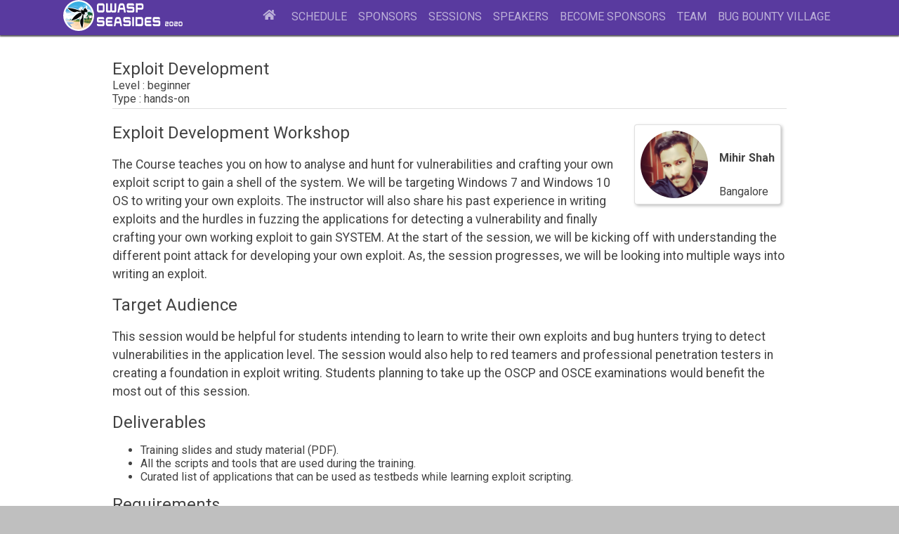

--- FILE ---
content_type: text/html;charset=UTF-8
request_url: https://www.owaspseasides.com/sessions/exploit_development/
body_size: 8553
content:
<!DOCTYPE html><html lang="en"><head>
	<meta charset="utf-8">
	<meta http-equiv="X-UA-Compatible" content="IE=edge,chrome=1">
	<meta name="viewport" content="width=device-width, initial-scale=1.0, viewport-fit=cover">
	<meta name="HandheldFriendly" content="True">
	<meta name="MobileOptimized" content="320">
	<meta name="Description" content="Welcome to the Annual OWASP SeaSides InfoSec conference.">
	<meta name="google-site-verification" content="x">

	

	<meta name="generator" content="Hugo 0.54.0">
	<meta name="ROBOTS" content="INDEX, FOLLOW">

	<title>OWASP Seasides 2020  | Exploit Development</title>

	
	<link rel="apple-touch-icon" sizes="180x180" href="/apple-touch-icon.png">
	
	
	<link rel="icon" type="image/png" sizes="32x32" href="/favicon-32x32.png">
	
	
	<link rel="icon" type="image/png" sizes="16x16" href="/favicon-16x16.png">
	
	
	<link rel="manifest" href="/manifest.json">
	
	
	<meta name="theme-color" content="#673ab7">
	<meta name="msapplication-TileColor" content="##673ab7">
	
	<link rel="mask-icon" href="/safari-pinned-tab.svg" color="#673ab7">
	
	

	<link href="" rel="alternate" type="application/rss+xml" title="OWASP Seasides 2020">
	<link href="" rel="feed" type="application/rss+xml" title="OWASP Seasides 2020">

	<link href="https://fonts.googleapis.com/css?family=Roboto:400,500,700" rel="stylesheet">
	<link href="https://d33wubrfki0l68.cloudfront.net/css/8eed0f11f2dc6d9ae4bc8df544ae698a9b9fe609/theme.css" media="all" rel="stylesheet">

	
	
	
<!-- Global site tag (gtag.js) - Google Analytics -->

</head>


<body class="page sessions-exploit-development sessions">

<svg xmlns="http://www.w3.org/2000/svg" width="0" height="0" class="visually-hidden">
  	<symbol id="alert" viewBox="0 0 448 512">
    <path fill="currentColor" d="M224 512c35.32 0 63.97-28.65 63.97-64H160.03c0 35.35 28.65 64 63.97 64zm215.39-149.71c-19.32-20.76-55.47-51.99-55.47-154.29 0-77.7-54.48-139.9-127.94-155.16V32c0-17.67-14.32-32-31.98-32s-31.98 14.33-31.98 32v20.84C118.56 68.1 64.08 130.3 64.08 208c0 102.3-36.15 133.53-55.47 154.29-6 6.45-8.66 14.16-8.61 21.71.11 16.4 12.98 32 32.1 32h383.8c19.12 0 32-15.6 32.1-32 .05-7.55-2.61-15.27-8.61-21.71z"></path>
	</symbol>
	<symbol id="calendar" viewBox="0 0 448 512">
    <path fill="currentColor" d="M148 288h-40c-6.6 0-12-5.4-12-12v-40c0-6.6 5.4-12 12-12h40c6.6 0 12 5.4 12 12v40c0 6.6-5.4 12-12 12zm108-12v-40c0-6.6-5.4-12-12-12h-40c-6.6 0-12 5.4-12 12v40c0 6.6 5.4 12 12 12h40c6.6 0 12-5.4 12-12zm96 0v-40c0-6.6-5.4-12-12-12h-40c-6.6 0-12 5.4-12 12v40c0 6.6 5.4 12 12 12h40c6.6 0 12-5.4 12-12zm-96 96v-40c0-6.6-5.4-12-12-12h-40c-6.6 0-12 5.4-12 12v40c0 6.6 5.4 12 12 12h40c6.6 0 12-5.4 12-12zm-96 0v-40c0-6.6-5.4-12-12-12h-40c-6.6 0-12 5.4-12 12v40c0 6.6 5.4 12 12 12h40c6.6 0 12-5.4 12-12zm192 0v-40c0-6.6-5.4-12-12-12h-40c-6.6 0-12 5.4-12 12v40c0 6.6 5.4 12 12 12h40c6.6 0 12-5.4 12-12zm96-260v352c0 26.5-21.5 48-48 48H48c-26.5 0-48-21.5-48-48V112c0-26.5 21.5-48 48-48h48V12c0-6.6 5.4-12 12-12h40c6.6 0 12 5.4 12 12v52h128V12c0-6.6 5.4-12 12-12h40c6.6 0 12 5.4 12 12v52h48c26.5 0 48 21.5 48 48zm-48 346V160H48v298c0 3.3 2.7 6 6 6h340c3.3 0 6-2.7 6-6z"></path>
	</symbol>

	<symbol id="cfp" viewBox="0 0 352 512">
    <path fill="currentColor" d="M176 352c53.02 0 96-42.98 96-96V96c0-53.02-42.98-96-96-96S80 42.98 80 96v160c0 53.02 42.98 96 96 96zm160-160h-16c-8.84 0-16 7.16-16 16v48c0 74.8-64.49 134.82-140.79 127.38C96.71 376.89 48 317.11 48 250.3V208c0-8.84-7.16-16-16-16H16c-8.84 0-16 7.16-16 16v40.16c0 89.64 63.97 169.55 152 181.69V464H96c-8.84 0-16 7.16-16 16v16c0 8.84 7.16 16 16 16h160c8.84 0 16-7.16 16-16v-16c0-8.84-7.16-16-16-16h-56v-33.77C285.71 418.47 352 344.9 352 256v-48c0-8.84-7.16-16-16-16z"></path>
	</symbol>
	<symbol id="close" viewBox="0 0 352 512">
    <path fill="currentColor" d="M242.72 256l100.07-100.07c12.28-12.28 12.28-32.19 0-44.48l-22.24-22.24c-12.28-12.28-32.19-12.28-44.48 0L176 189.28 75.93 89.21c-12.28-12.28-32.19-12.28-44.48 0L9.21 111.45c-12.28 12.28-12.28 32.19 0 44.48L109.28 256 9.21 356.07c-12.28 12.28-12.28 32.19 0 44.48l22.24 22.24c12.28 12.28 32.2 12.28 44.48 0L176 322.72l100.07 100.07c12.28 12.28 32.2 12.28 44.48 0l22.24-22.24c12.28-12.28 12.28-32.19 0-44.48L242.72 256z"></path>
	</symbol>
	<symbol id="direction" viewBox="0 0 512 512">
    <path fill="currentColor" d="M502.61 233.32L278.68 9.39c-12.52-12.52-32.83-12.52-45.36 0L9.39 233.32c-12.52 12.53-12.52 32.83 0 45.36l223.93 223.93c12.52 12.53 32.83 12.53 45.36 0l223.93-223.93c12.52-12.53 12.52-32.83 0-45.36zm-100.98 12.56l-84.21 77.73c-5.12 4.73-13.43 1.1-13.43-5.88V264h-96v64c0 4.42-3.58 8-8 8h-32c-4.42 0-8-3.58-8-8v-80c0-17.67 14.33-32 32-32h112v-53.73c0-6.97 8.3-10.61 13.43-5.88l84.21 77.73c3.43 3.17 3.43 8.59 0 11.76z"></path>
	</symbol>
	<symbol id="email" viewBox="0 0 512 512">
    <path fill="currentColor" d="M502.3 190.8c3.9-3.1 9.7-.2 9.7 4.7V400c0 26.5-21.5 48-48 48H48c-26.5 0-48-21.5-48-48V195.6c0-5 5.7-7.8 9.7-4.7 22.4 17.4 52.1 39.5 154.1 113.6 21.1 15.4 56.7 47.8 92.2 47.6 35.7.3 72-32.8 92.3-47.6 102-74.1 131.6-96.3 154-113.7zM256 320c23.2.4 56.6-29.2 73.4-41.4 132.7-96.3 142.8-104.7 173.4-128.7 5.8-4.5 9.2-11.5 9.2-18.9v-19c0-26.5-21.5-48-48-48H48C21.5 64 0 85.5 0 112v19c0 7.4 3.4 14.3 9.2 18.9 30.6 23.9 40.7 32.4 173.4 128.7 16.8 12.2 50.2 41.8 73.4 41.4z"></path>
	</symbol>
	<symbol id="facebook" viewBox="0 0 264 512">
    <path fill="rgb(59,89,152)" d="M76.7 512V283H0v-91h76.7v-71.7C76.7 42.4 124.3 0 193.8 0c33.3 0 61.9 2.5 70.2 3.6V85h-48.2c-37.8 0-45.1 18-45.1 44.3V192H256l-11.7 91h-73.6v229"></path>
	</symbol>
	<symbol id="github" viewBox="0 0 496 512">
    <path fill="#000000" d="M165.9 397.4c0 2-2.3 3.6-5.2 3.6-3.3.3-5.6-1.3-5.6-3.6 0-2 2.3-3.6 5.2-3.6 3-.3 5.6 1.3 5.6 3.6zm-31.1-4.5c-.7 2 1.3 4.3 4.3 4.9 2.6 1 5.6 0 6.2-2s-1.3-4.3-4.3-5.2c-2.6-.7-5.5.3-6.2 2.3zm44.2-1.7c-2.9.7-4.9 2.6-4.6 4.9.3 2 2.9 3.3 5.9 2.6 2.9-.7 4.9-2.6 4.6-4.6-.3-1.9-3-3.2-5.9-2.9zM244.8 8C106.1 8 0 113.3 0 252c0 110.9 69.8 205.8 169.5 239.2 12.8 2.3 17.3-5.6 17.3-12.1 0-6.2-.3-40.4-.3-61.4 0 0-70 15-84.7-29.8 0 0-11.4-29.1-27.8-36.6 0 0-22.9-15.7 1.6-15.4 0 0 24.9 2 38.6 25.8 21.9 38.6 58.6 27.5 72.9 20.9 2.3-16 8.8-27.1 16-33.7-55.9-6.2-112.3-14.3-112.3-110.5 0-27.5 7.6-41.3 23.6-58.9-2.6-6.5-11.1-33.3 2.6-67.9 20.9-6.5 69 27 69 27 20-5.6 41.5-8.5 62.8-8.5s42.8 2.9 62.8 8.5c0 0 48.1-33.6 69-27 13.7 34.7 5.2 61.4 2.6 67.9 16 17.7 25.8 31.5 25.8 58.9 0 96.5-58.9 104.2-114.8 110.5 9.2 7.9 17 22.9 17 46.4 0 33.7-.3 75.4-.3 83.6 0 6.5 4.6 14.4 17.3 12.1C428.2 457.8 496 362.9 496 252 496 113.3 383.5 8 244.8 8zM97.2 352.9c-1.3 1-1 3.3.7 5.2 1.6 1.6 3.9 2.3 5.2 1 1.3-1 1-3.3-.7-5.2-1.6-1.6-3.9-2.3-5.2-1zm-10.8-8.1c-.7 1.3.3 2.9 2.3 3.9 1.6 1 3.6.7 4.3-.7.7-1.3-.3-2.9-2.3-3.9-2-.6-3.6-.3-4.3.7zm32.4 35.6c-1.6 1.3-1 4.3 1.3 6.2 2.3 2.3 5.2 2.6 6.5 1 1.3-1.3.7-4.3-1.3-6.2-2.2-2.3-5.2-2.6-6.5-1zm-11.4-14.7c-1.6 1-1.6 3.6 0 5.9 1.6 2.3 4.3 3.3 5.6 2.3 1.6-1.3 1.6-3.9 0-6.2-1.4-2.3-4-3.3-5.6-2z"></path>
	</symbol>
	<symbol id="home" viewBox="0 0 576 512"><path fill="currentColor" d="M280.37 148.26L96 300.11V464a16 16 0 0 0 16 16l112.06-.29a16 16 0 0 0 15.92-16V368a16 16 0 0 1 16-16h64a16 16 0 0 1 16 16v95.64a16 16 0 0 0 16 16.05L464 480a16 16 0 0 0 16-16V300L295.67 148.26a12.19 12.19 0 0 0-15.3 0zM571.6 251.47L488 182.56V44.05a12 12 0 0 0-12-12h-56a12 12 0 0 0-12 12v72.61L318.47 43a48 48 0 0 0-61 0L4.34 251.47a12 12 0 0 0-1.6 16.9l25.5 31A12 12 0 0 0 45.15 301l235.22-193.74a12.19 12.19 0 0 1 15.3 0L530.9 301a12 12 0 0 0 16.9-1.6l25.5-31a12 12 0 0 0-1.7-16.93z"></path>	</symbol>

	<symbol id="level-advanced" width="24" height="24" viewBox="0 0 24 24">

    <rect x="5" y="14" width="3" height="6" stroke-width="1" stroke="black" fill="black"></rect>

    <rect x="11" y="9" width="3" height="11" stroke-width="1" stroke="black" fill="black"></rect>

    <rect x="17" y="4" width="3" height="16" stroke-width="1" stroke="black" fill="black"></rect>
	</symbol>

	<symbol id="level-beginner" width="24" height="24" viewBox="0 0 24 24">

    <rect x="5" y="14" width="3" height="6" stroke-width="1" stroke="black" fill="black"></rect>

    <rect x="11" y="9" width="3" height="11" stroke-width="1" stroke="black" fill="none"></rect>

    <rect x="17" y="4" width="3" height="16" stroke-width="1" stroke="black" fill="none"></rect>
	</symbol>

	<symbol id="level-intermediate" width="24" height="24" viewBox="0 0 24 24">

    <rect x="5" y="14" width="3" height="6" stroke-width="1" stroke="black" fill="black"></rect>

    <rect x="11" y="9" width="3" height="11" stroke-width="1" stroke="black" fill="black"></rect>

    <rect x="17" y="4" width="3" height="16" stroke-width="1" stroke="black" fill="none"></rect>
	</symbol>

	<symbol id="link" viewBox="0 0 512 512">
    <path fill="currentColor" d="M326.612 185.391c59.747 59.809 58.927 155.698.36 214.59-.11.12-.24.25-.36.37l-67.2 67.2c-59.27 59.27-155.699 59.262-214.96 0-59.27-59.26-59.27-155.7 0-214.96l37.106-37.106c9.84-9.84 26.786-3.3 27.294 10.606.648 17.722 3.826 35.527 9.69 52.721 1.986 5.822.567 12.262-3.783 16.612l-13.087 13.087c-28.026 28.026-28.905 73.66-1.155 101.96 28.024 28.579 74.086 28.749 102.325.51l67.2-67.19c28.191-28.191 28.073-73.757 0-101.83-3.701-3.694-7.429-6.564-10.341-8.569a16.037 16.037 0 0 1-6.947-12.606c-.396-10.567 3.348-21.456 11.698-29.806l21.054-21.055c5.521-5.521 14.182-6.199 20.584-1.731a152.482 152.482 0 0 1 20.522 17.197zM467.547 44.449c-59.261-59.262-155.69-59.27-214.96 0l-67.2 67.2c-.12.12-.25.25-.36.37-58.566 58.892-59.387 154.781.36 214.59a152.454 152.454 0 0 0 20.521 17.196c6.402 4.468 15.064 3.789 20.584-1.731l21.054-21.055c8.35-8.35 12.094-19.239 11.698-29.806a16.037 16.037 0 0 0-6.947-12.606c-2.912-2.005-6.64-4.875-10.341-8.569-28.073-28.073-28.191-73.639 0-101.83l67.2-67.19c28.239-28.239 74.3-28.069 102.325.51 27.75 28.3 26.872 73.934-1.155 101.96l-13.087 13.087c-4.35 4.35-5.769 10.79-3.783 16.612 5.864 17.194 9.042 34.999 9.69 52.721.509 13.906 17.454 20.446 27.294 10.606l37.106-37.106c59.271-59.259 59.271-155.699.001-214.959z"></path>
	</symbol>
	<symbol id="linkedin" viewBox="0 0 448 512">
    <path fill="rgb(0,119,181)" d="M100.3 448H7.4V148.9h92.9V448zM53.8 108.1C24.1 108.1 0 83.5 0 53.8S24.1 0 53.8 0s53.8 24.1 53.8 53.8-24.1 54.3-53.8 54.3zM448 448h-92.7V302.4c0-34.7-.7-79.2-48.3-79.2-48.3 0-55.7 37.7-55.7 76.7V448h-92.8V148.9h89.1v40.8h1.3c12.4-23.5 42.7-48.3 87.9-48.3 94 0 111.3 61.9 111.3 142.3V448h-.1z"></path>
	</symbol>
	<symbol id="map-marker" viewBox="0 0 384 512">
    <path fill="currentColor" d="M172.268 501.67C26.97 291.031 0 269.413 0 192 0 85.961 85.961 0 192 0s192 85.961 192 192c0 77.413-26.97 99.031-172.268 309.67-9.535 13.774-29.93 13.773-39.464 0zM192 272c44.183 0 80-35.817 80-80s-35.817-80-80-80-80 35.817-80 80 35.817 80 80 80z"></path>
	</symbol>
	<symbol id="menu" viewBox="0 0 448 512">
    <path fill="currentColor" d="M16 132h416c8.837 0 16-7.163 16-16V76c0-8.837-7.163-16-16-16H16C7.163 60 0 67.163 0 76v40c0 8.837 7.163 16 16 16zm0 160h416c8.837 0 16-7.163 16-16v-40c0-8.837-7.163-16-16-16H16c-8.837 0-16 7.163-16 16v40c0 8.837 7.163 16 16 16zm0 160h416c8.837 0 16-7.163 16-16v-40c0-8.837-7.163-16-16-16H16c-8.837 0-16 7.163-16 16v40c0 8.837 7.163 16 16 16z"></path>
	</symbol>
	<symbol id="pdf" viewBox="0 0 384 512">
    <path fill="currentColor" d="M369.9 97.9L286 14C277 5 264.8-.1 252.1-.1H48C21.5 0 0 21.5 0 48v416c0 26.5 21.5 48 48 48h288c26.5 0 48-21.5 48-48V131.9c0-12.7-5.1-25-14.1-34zM332.1 128H256V51.9l76.1 76.1zM48 464V48h160v104c0 13.3 10.7 24 24 24h104v288H48zm250.2-143.7c-12.2-12-47-8.7-64.4-6.5-17.2-10.5-28.7-25-36.8-46.3 3.9-16.1 10.1-40.6 5.4-56-4.2-26.2-37.8-23.6-42.6-5.9-4.4 16.1-.4 38.5 7 67.1-10 23.9-24.9 56-35.4 74.4-20 10.3-47 26.2-51 46.2-3.3 15.8 26 55.2 76.1-31.2 22.4-7.4 46.8-16.5 68.4-20.1 18.9 10.2 41 17 55.8 17 25.5 0 28-28.2 17.5-38.7zm-198.1 77.8c5.1-13.7 24.5-29.5 30.4-35-19 30.3-30.4 35.7-30.4 35zm81.6-190.6c7.4 0 6.7 32.1 1.8 40.8-4.4-13.9-4.3-40.8-1.8-40.8zm-24.4 136.6c9.7-16.9 18-37 24.7-54.7 8.3 15.1 18.9 27.2 30.1 35.5-20.8 4.3-38.9 13.1-54.8 19.2zm131.6-5s-5 6-37.3-7.8c35.1-2.6 40.9 5.4 37.3 7.8z"></path>
	</symbol>

	<symbol id="right" viewBox="0 0 512 512">
    <path fill="currentColor" d="M256 8c137 0 248 111 248 248S393 504 256 504 8 393 8 256 119 8 256 8zM140 300h116v70.9c0 10.7 13 16.1 20.5 8.5l114.3-114.9c4.7-4.7 4.7-12.2 0-16.9l-114.3-115c-7.6-7.6-20.5-2.2-20.5 8.5V212H140c-6.6 0-12 5.4-12 12v64c0 6.6 5.4 12 12 12z"></path>
	</symbol>
	<symbol id="scroll-down" viewBox="0 0 25.166666 37.8704414">
    <path fill="none" stroke="currentColor" stroke-width="2.5" stroke-miterlimit="10" d="M12.5833445 36.6204414h-0.0000229C6.3499947 36.6204414 1.25 31.5204487 1.25 25.2871208V12.5833216C1.25 6.3499947 6.3499951 1.25 12.5833216 1.25h0.0000229c6.2333269 0 11.3333216 5.0999947 11.3333216 11.3333216v12.7037992C23.916666 31.5204487 18.8166714 36.6204414 12.5833445 36.6204414z"></path>
    <path style="animation: scrollDownMove .8s ease-in-out alternate infinite;" fill="currentColor" d="M13.0833359 19.2157116h-0.9192753c-1.0999985 0-1.9999971-0.8999996-1.9999971-1.9999981v-5.428606c0-1.0999994 0.8999987-1.9999981 1.9999971-1.9999981h0.9192753c1.0999985 0 1.9999981 0.8999987 1.9999981 1.9999981v5.428606C15.083334 18.315712 14.1833344 19.2157116 13.0833359 19.2157116z"></path>
	</symbol>
	<symbol id="site" viewBox="0 0 496 512">
    <path fill="currentColor" d="M336.5 160C322 70.7 287.8 8 248 8s-74 62.7-88.5 152h177zM152 256c0 22.2 1.2 43.5 3.3 64h185.3c2.1-20.5 3.3-41.8 3.3-64s-1.2-43.5-3.3-64H155.3c-2.1 20.5-3.3 41.8-3.3 64zm324.7-96c-28.6-67.9-86.5-120.4-158-141.6 24.4 33.8 41.2 84.7 50 141.6h108zM177.2 18.4C105.8 39.6 47.8 92.1 19.3 160h108c8.7-56.9 25.5-107.8 49.9-141.6zM487.4 192H372.7c2.1 21 3.3 42.5 3.3 64s-1.2 43-3.3 64h114.6c5.5-20.5 8.6-41.8 8.6-64s-3.1-43.5-8.5-64zM120 256c0-21.5 1.2-43 3.3-64H8.6C3.2 212.5 0 233.8 0 256s3.2 43.5 8.6 64h114.6c-2-21-3.2-42.5-3.2-64zm39.5 96c14.5 89.3 48.7 152 88.5 152s74-62.7 88.5-152h-177zm159.3 141.6c71.4-21.2 129.4-73.7 158-141.6h-108c-8.8 56.9-25.6 107.8-50 141.6zM19.3 352c28.6 67.9 86.5 120.4 158 141.6-24.4-33.8-41.2-84.7-50-141.6h-108z"></path>
	</symbol>
	<symbol id="slides" width="24" height="24" viewBox="0 0 24 24">

    <line x1="3" y1="4" x2="20.85" y2="4" stroke-width="1.5" stroke="currentColor" fill="none" stroke-linecap="round"></line>
    <rect x="5" y="4" rx="2" ry="2" width="14" height="10" stroke-width="1.5" stroke="currentColor" fill="none"></rect>
    <polyline points="7,20 12,14.5 17,20" stroke="currentColor" stroke-width="1.5" stroke-linecap="round" fill="none"></polyline>
<!--    <polyline points="7,11 9,8 11,10 13,6"   stroke="currentColor" stroke-width=".5"-->
<!--              stroke-linecap="round" stroke-linejoin="round"-->
<!--              fill="none"></polyline>-->
<!--    <line x1="14" y1="7" x2="17.5" y2="7" stroke-width=".65" stroke="currentColor"></line>-->
<!--    <line x1="14" y1="9" x2="17.5" y2="9" stroke-width=".65" stroke="currentColor"></line>-->
<!--    <line x1="13" y1="11" x2="17.5" y2="11" stroke-width=".65" stroke="currentColor"></line>-->
	</symbol>

	<symbol id="subscribe" viewBox="0 0 512 512">
    <path fill="currentColor" d="M440 6.5L24 246.4c-34.4 19.9-31.1 70.8 5.7 85.9L144 379.6V464c0 46.4 59.2 65.5 86.6 28.6l43.8-59.1 111.9 46.2c5.9 2.4 12.1 3.6 18.3 3.6 8.2 0 16.3-2.1 23.6-6.2 12.8-7.2 21.6-20 23.9-34.5l59.4-387.2c6.1-40.1-36.9-68.8-71.5-48.9zM192 464v-64.6l36.6 15.1L192 464zm212.6-28.7l-153.8-63.5L391 169.5c10.7-15.5-9.5-33.5-23.7-21.2L155.8 332.6 48 288 464 48l-59.4 387.3z"></path>
	</symbol>
	<symbol id="ticket" viewBox="0 0 576 512">
    <path fill="currentColor" d="M128 160h320v192H128V160zm400 96c0 26.51 21.49 48 48 48v96c0 26.51-21.49 48-48 48H48c-26.51 0-48-21.49-48-48v-96c26.51 0 48-21.49 48-48s-21.49-48-48-48v-96c0-26.51 21.49-48 48-48h480c26.51 0 48 21.49 48 48v96c-26.51 0-48 21.49-48 48zm-48-104c0-13.255-10.745-24-24-24H120c-13.255 0-24 10.745-24 24v208c0 13.255 10.745 24 24 24h336c13.255 0 24-10.745 24-24V152z"></path>
	</symbol>
	<symbol id="twitter" viewBox="0 0 512 512">
    <path fill="rgb(64,153,255)" d="M459.37 151.716c.325 4.548.325 9.097.325 13.645 0 138.72-105.583 298.558-298.558 298.558-59.452 0-114.68-17.219-161.137-47.106 8.447.974 16.568 1.299 25.34 1.299 49.055 0 94.213-16.568 130.274-44.832-46.132-.975-84.792-31.188-98.112-72.772 6.498.974 12.995 1.624 19.818 1.624 9.421 0 18.843-1.3 27.614-3.573-48.081-9.747-84.143-51.98-84.143-102.985v-1.299c13.969 7.797 30.214 12.67 47.431 13.319-28.264-18.843-46.781-51.005-46.781-87.391 0-19.492 5.197-37.36 14.294-52.954 51.655 63.675 129.3 105.258 216.365 109.807-1.624-7.797-2.599-15.918-2.599-24.04 0-57.828 46.782-104.934 104.934-104.934 30.213 0 57.502 12.67 76.67 33.137 23.715-4.548 46.456-13.32 66.599-25.34-7.798 24.366-24.366 44.833-46.132 57.827 21.117-2.273 41.584-8.122 60.426-16.243-14.292 20.791-32.161 39.308-52.628 54.253z"></path>
	</symbol>
	<symbol id="youtube" viewBox="0 0 576 512">
    <path fill="rgb(205,32,31)" d="M549.655 124.083c-6.281-23.65-24.787-42.276-48.284-48.597C458.781 64 288 64 288 64S117.22 64 74.629 75.486c-23.497 6.322-42.003 24.947-48.284 48.597-11.412 42.867-11.412 132.305-11.412 132.305s0 89.438 11.412 132.305c6.281 23.65 24.787 41.5 48.284 47.821C117.22 448 288 448 288 448s170.78 0 213.371-11.486c23.497-6.321 42.003-24.171 48.284-47.821 11.412-42.867 11.412-132.305 11.412-132.305s0-89.438-11.412-132.305zm-317.51 213.508V175.185l142.739 81.205-142.739 81.201z"></path>
	</symbol>
</svg>


<header>
	<div class="top-content">

		<div class="logo">
			<a href="/">
			<img src="https://d33wubrfki0l68.cloudfront.net/f42c34f416aa417875b662f15ef80126205c4bfc/49fbd/images/logos/devfest_color_text.png" alt="logo OWASP Seasides 2020">
			</a>
		</div>

		<input type="checkbox" id="menu-burger" class="visually-hidden" aria-label="Menu">

		<label for="menu-burger">
			<svg class="icon icon-menu">
	<use xlink:href="#menu"></use>
</svg>
			<svg class="icon icon-close">
	<use xlink:href="#close"></use>
</svg>
		</label>

		<nav>
			<ul class="menu">
				<li class="">
				
				<a href="/" class="link-icon" title="Home">
						<svg class="icon icon-home">
	<use xlink:href="#home"></use>
</svg>
				</a>
				
				</li>
				
				<li class="">
				
				<a href="/schedule/">Schedule</a>
				
				</li>
				
				<li class="">
				
				<a href="/partners/">Sponsors</a>
				
				</li>
				
				<li class="">
				
				<a href="/sessions/">Sessions</a>
				
				</li>
				
				<li class="">
				
				<a href="/speakers/">Speakers</a>
				
				</li>
				
				<li class="">
				
				<a href="/become-sponsors/">Become Sponsors</a>
				
				</li>
				
				<li class="">
				
				<a href="/team/">Team</a>
				
				</li>
				
				<li class="">
				
				<a class="external" rel="noreferrer" target="_blank" href="https://www.bugbountyvillage.com/" title="Bug Bounty Village">Bug Bounty Village</a>
				
				</li>
				
			</ul>

			
		</nav>

	</div>
</header>



<main>
	
<section class="talk">

	
	<h1 class="text">Exploit Development</h1>
	
	

	<div class="info">
		<div class="complexity">beginner</div>
		<div class="type type-hands-on">hands-on</div>

		<div class="detail">
			<ul class="speakers">
				
				<li>
					<a class="visually-hidden" aria-hidden="true" href="/speakers/mihir_shah">Mihir Shah</a>
					<a class="speaker" href="/speakers/mihir_shah">
						<div class="speaker-img" style="background-image: url(/images/speakers/mihir_shah.jpg);"></div>
						<strong class="speaker-name">Mihir Shah</strong>
						<span class="speaker-country">Bangalore</span>
						<div class="speaker-company"></div>
					</a>
				</li>
				
			</ul>
			<div class="content"><h2>Exploit Development Workshop</h2>

<p>The Course teaches you on how to analyse and hunt for vulnerabilities and crafting your
own exploit script to gain a shell of the system. We will be targeting Windows 7 and
Windows 10 OS to writing your own exploits. The instructor will also share his past
experience in writing exploits and the hurdles in fuzzing the applications for detecting a
vulnerability and finally crafting your own working exploit to gain SYSTEM.
At the start of the session, we will be kicking off with understanding the different point
attack for developing your own exploit. As, the session progresses, we will be looking into
multiple ways into writing an exploit.</p>

<h2>Target Audience</h2>

<p>This session would be helpful for students intending to learn to write their own exploits and
bug hunters trying to detect vulnerabilities in the application level. The session would also
help to red teamers and professional penetration testers in creating a foundation in exploit
writing. Students planning to take up the OSCP and OSCE examinations would benefit the
most out of this session.</p>

<h2>Deliverables</h2>
<ul>
<li>Training slides and study material (PDF).</li>
<li>All the scripts and tools that are used during the training.</li>
<li>Curated list of applications that can be used as testbeds while learning exploit
scripting.</li>
</ul>

<h2>Requirements</h2>
<ul>
<li>Laptop with Minimum 70 GB Hard Disk space and 4GB RAM</li>
<li>Virtual Box Installed</li>
</ul>

<h2>Topics to be covered</h2>
<ul>
<li>Buffer Overflow attacks by Vanilla EIP Overwrite</li>
<li>Attacking SEH chains</li>
<li>Buffer Overflow by egg hunting</li>
<li>Using Windows Custom shellcoding</li>
</ul>

<h2>What you will get from this session :</h2>

<p>At the end of the session, the attendees would be given two apps and they’d be
expected to write their own working exploit scripts to root the Windows machines.</p>

<h2>About Trainer :</h2>

<p><b>Mihir shah</b> is a chapter leader at Null Bangalore. He have provided multiple hands-on training sessions, for almost two years, on various Info-Sec topics - Advanced WiFi pentesting, API pentesting, Reverse Engineering, Exploit Development, Breaking and Pwning Docker containers and Kubernetes Clusters.</p>

<!--
<a align="center" class="btn primary" target="_blank" rel="noopener" href="https://docs.google.com/forms/u/0/d/1TEHmO9Jg_kxWCxfzct3qjneHSegAF2QjF-co4rG7dt8/viewform?edit_requested=true">Register</a>
-->
</div>
		</div>

	</div>


	<div class="media">
		

		

	</div>

</section>

</main>


<footer>
	<div class="bottom-content">

		<div class="footer-header">
			<div class="share">
				<header>Share</header>
				<ul class="social-list">
					
					<li>
						
						<a href="https://www.facebook.com/sharer/sharer.php?u=https://www.facebook.com/owaspseasides%2f" class="social" rel="noreferrer" target="_blank">
	<svg class="icon icon-facebook">
	<use xlink:href="#facebook"></use>
</svg>Share on Facebook</a>
						
					</li><li>
						
						
<a href="https://twitter.com/share?url=%2f&amp;text=Come%20join%20us%20at%20%40Owaspseasides%20the%20unavoidable%20conference%20for%20Security%20Researcher%20in%20India%20%23seasides%20%23owaspseaside" class="social" rel="noreferrer" target="_blank">
	<svg class="icon icon-twitter">
	<use xlink:href="#twitter"></use>
</svg>Share on Twitter</a>
						
				</li></ul>
			</div>
			
			<div class="follow">
				<header>Follow us</header>
				<ul class="social-list">
					
					<li>
						<a href="https://www.facebook.com/owaspseasides/" class="social" rel="noreferrer" target="_blank">
							<svg class="icon icon-facebook">
	<use xlink:href="#facebook"></use>
</svg>
							facebook
						</a>
					</li>
					
					<li>
						<a href="https://twitter.com/owaspseasides" class="social" rel="noreferrer" target="_blank">
							<svg class="icon icon-twitter">
	<use xlink:href="#twitter"></use>
</svg>
							twitter
						</a>
					</li>
					
					<li>
						<a href="https://www.linkedin.com/company/owaspseasides/" class="social" rel="noreferrer" target="_blank">
							<svg class="icon icon-linkedin">
	<use xlink:href="#linkedin"></use>
</svg>
							linkedin
						</a>
					</li>
					
					<li>
						<a href="https://www.youtube.com/channel/UCaZOyUr-QhT8Dh5LsRXIUrw" class="social" rel="noreferrer" target="_blank">
							<svg class="icon icon-youtube">
	<use xlink:href="#youtube"></use>
</svg>
							youtube
						</a>
					</li>
					
				</ul>
			</div>
			<div class="email">
				<a href="mailto:cfpowaspseasides@owasp.org">
					<svg class="icon icon-email">
	<use xlink:href="#email"></use>
</svg>cfpowaspseasides@owasp.org</a>
			</div>
		</div>

		<hr>

		<div class="footer-content">
			
			<section>
				<header>About</header>
				
				<ul>
					
					<li>
						<a href="/about_seasides/">
							
							OWASP Seasides
							
						</a>
					</li>
					
					<li>
						<a href="/code-of-conduct/">
							
							Code of Conduct
							
						</a>
					</li>
					
				</ul>
				
			</section>
			
			<section>
				<header>Previous edition</header>
				
				<ul>
					
					<li>
						<a href="https://2019.owaspseasides.com/" target="_blank" rel="noopener">
							
							OWASP Seasides 2019
							
						</a>
					</li>
					
				</ul>
				
			</section>
			
			<section>
				<header>Become partner</header>
				
				<ul>
					
					<li>
						<a href="/sponsorships/">
							
							Become Sponsor
							
						</a>
					</li>
					
				</ul>
				
			</section>
			

		</div>

		<hr>

		<div class="footer-footer">
			
			<img src="https://d33wubrfki0l68.cloudfront.net/f42c34f416aa417875b662f15ef80126205c4bfc/702c5/images/logos/devfest_gray_text.png" alt="OWASP Seasides 2020">
			
			<div>Made with Hugo &amp; Devfest theme ❤️️</div>
		</div>

	</div>
</footer>










</body></html>

--- FILE ---
content_type: text/css; charset=utf-8
request_url: https://d33wubrfki0l68.cloudfront.net/css/8eed0f11f2dc6d9ae4bc8df544ae698a9b9fe609/theme.css
body_size: 10122
content:
@charset "UTF-8";:root{--primary:#593a9f;--primary-txt:#fff;--accent:grey;--accent-txt:#fff;--base:#fff;--base-text:#424242;--base-secondary-text:#636363;--link-secondary-text:#424242;--darken-1:rgba(0,0,0,0.125);--darken-2:rgba(0,0,0,0.25);--darken-3:rgba(0,0,0,0.5);--lighten-1:rgba(255,255,255,0.125);--lighten-2:rgba(255,255,255,0.25);--lighten-3:rgba(255,255,255,0.5);--color-hero:#f8f8ff;--color-platium:#73737a;--color-gold:#b7935b;--color-error:#b22222;--space-1:.125rem;--space-2:.25rem;--space-3:.5rem;--space-4:1rem;--theJdrSize:1100px;--block-text-max-width:60rem;--breakpoint-sm:34.375rem;--breakpoint-md:45rem;--breakpoint-lg:60rem;--breakpoint-xl:71.25rem;--container-margin:10vw;--container-margin-mobile:3vw;--toolbar-height:3.25rem;--font-family:"Roboto",sans-serif;--tag1:#b3e2cd;--tag2:#fdcdac;--tag3:#cbd5e8;--tag4:#f4cae4;--tag5:#e6f5c9;--tag6:#fff2ae;--tag7:#f1e2cc;--tag8:#ccc;--native-mobile-apps:var(--tag2);--web:var(--tag6);--method-tools:var(--tag5);--big-data-ml-ai:var(--tag3);--iot:var(--tag8);--cloud:var(--tag4);--languages:var(--tag1);--wtf:var(--tag7);--general:var(--tag8);--office-hours:#fffaf0;--keynote:#afeeee;--jumbo-logo-width:400px;--jumbo-overlay-opacity:0.6;--jumbo-overlay-transition:0.5s;--partner-support-height:60px;--partner-diamond-height:calc(var(--partner-support-height)*3);--partner-gold-height:calc(var(--partner-support-height)*2);--animation:0.3s cubic-bezier(0.4,0,0.2,1);--extruded-dark:1px 0 0 var(--darken-3);--extruded-light:1px 0 0 var(--lighten-3);--box-shadow-1:0 0 2px 0 rgba(0,0,0,0.07),0 2px 2px 0 rgba(0,0,0,0.15);--box-shadow-2:0 3px 3px -2px rgba(0,0,0,0.2),0 3px 4px 0 rgba(0,0,0,0.14),0 1px 8px 0 rgba(0,0,0,0.12);--fg-mark-a:#fff;--bg-mark-a:#fb2c17;--fg-mark-b:#000;--bg-mark-b:#fc0;--fg-mark-t2:#fff;--bg-mark-t2:#11a7e0;--base-grid-height:4.5em}html{box-sizing:border-box;font-family:Roboto,sans-serif;font-family:var(--font-family);-webkit-font-smoothing:antialiased;-moz-osx-font-smoothing:grayscale;background:rgba(0,0,0,.25);background:var(--darken-2)}*,:after,:before{box-sizing:inherit}:focus{outline:thin dotted rgba(0,0,0,.5);outline:thin dotted var(--darken-3);outline-offset:.125rem;outline-offset:var(--space-1)}body{background:#fff;background:var(--base);color:#424242;color:var(--base-text);margin:3.25rem 0 0;margin:var(--toolbar-height) 0 0;display:-webkit-box;display:flex;-webkit-box-orient:vertical;-webkit-box-direction:normal;flex-direction:column;min-height:calc(100vh - 3.25rem);min-height:calc(100vh - var(--toolbar-height))}h1,h2,h3,h4,h5,h6{margin:0;font-weight:400}hr{border-color:rgba(0,0,0,.125);border-color:var(--darken-1);opacity:.25}p{line-height:1.25}a,a:visited{color:inherit;text-decoration:none}.content a,.content a:visited{color:#593a9f;color:var(--primary)}.language.english:before{content:""}.visually-hidden{position:absolute!important;height:1px;width:1px;overflow:hidden;clip:rect(1px 1px 1px 1px);clip:rect(1px,1px,1px,1px)}body>footer.container,body>header.container,body>main>section.container{padding:4rem 10vw;padding:4rem var(--container-margin)}body>header{position:fixed;top:0;z-index:100;width:100vw;box-shadow:0 .125rem #593a9f,0 .25rem .125rem rgba(0,0,0,.5);box-shadow:0 var(--space-1) var(--primary),0 var(--space-2) var(--space-1) var(--darken-3);background:#593a9f;background:var(--primary);color:#fff;color:var(--primary-txt)}body>header .top-content{max-width:1100px;max-width:var(--theJdrSize);margin:0 auto;display:-webkit-box;display:flex;flex-wrap:wrap;-webkit-box-pack:justify;justify-content:space-between;-webkit-box-align:center;align-items:center}body>header .logo img{height:2.75rem;height:calc(var(--toolbar-height) - 2*var(--space-2));max-width:180px}body>header label{display:none;opacity:.5;padding:.1em;border:.25rem solid transparent;border:var(--space-2) solid transparent;outline-offset:.25rem;outline-offset:var(--space-2)}body>header label .icon{--size:1.5rem;height:1.5rem;height:var(--size,1.5rem);width:1.5rem;width:var(--size,1.5rem)}body>header label .icon-menu{display:block}body>header label .icon-close{display:none}body>header label:focus,body>header label:hover{opacity:1;outline:thin dotted currentColor}body>header input[type=checkbox]:checked~label .icon-menu{display:none}body>header input[type=checkbox]:checked~label .icon-close{display:block}body>header nav{display:-webkit-box;display:flex;-webkit-box-align:center;align-items:center}body>header nav ul{margin:0;padding:0;display:-webkit-box;display:flex;list-style:none}body>header nav li{opacity:.6;-webkit-transition:all .3s cubic-bezier(.4,0,.2,1);transition:all .3s cubic-bezier(.4,0,.2,1);-webkit-transition:all var(--animation);transition:all var(--animation);border-bottom:thin solid transparent;border-radius:5%}body>header nav li.active{opacity:1;border-bottom-color:currentColor}body>header nav a{display:block;text-transform:uppercase;padding:0 .5rem;padding:0 var(--space-3);text-decoration:none;line-height:2.25rem;line-height:calc(var(--toolbar-height) - 4*var(--space-2));color:inherit;font-weight:200}body>header nav a svg{max-width:3ch}body>header nav nav a:focus,body>header nav nav a:hover{text-shadow:1px 0 0 rgba(0,0,0,.5);text-shadow:var(--extruded-dark);opacity:.75}body>header nav .languages a.lang{color:transparent;max-width:2em;height:2em;overflow:hidden}body>header nav .languages a.lang:before{color:#000;color:initial}body>header nav .languages a.lang.lang-fr:before{content:"🇫🇷"}body>header nav .languages a.lang.lang-gb:before{content:"🇬🇧"}body>header nav .languages a.active{display:none}@media (max-width:71.24em){body>header{flex-wrap:wrap}body>header label{display:block}body>header nav{display:none;width:100%;padding:0 1em;background:#593a9f;background:var(--primary);-webkit-box-pack:start;justify-content:flex-start}body>header nav,body>header nav ul{-webkit-box-orient:vertical;-webkit-box-direction:normal;flex-direction:column}body>header nav a{padding:.25rem 0;padding:var(--space-2) 0;width:100%}body>header nav a.active{border-bottom-width:thin;border-bottom-color:rgba(255,255,255,.25);border-bottom-color:var(--lighten-2)}body>header nav a:focus,body>header nav a:hover{background:rgba(0,0,0,.125);background:var(--darken-1)}body>header input[type=checkbox]:checked~nav{display:block}}body>main{-webkit-box-flex:1;flex-grow:1}body>main>section{margin:2rem 10vw;margin:2rem var(--container-margin);padding-left:0;padding-right:0}@media (max-width:44.99em){body>main>section{margin:1rem}}body>main>section.primary{background-color:#593a9f;background-color:var(--primary);color:#fff;color:var(--primary-txt)}body>main>section.accent{background-color:grey;background-color:var(--accent);color:#fff;color:var(--accent-txt)}body>footer{background-color:rgba(0,0,0,.125);background-color:var(--darken-1);color:#636363;color:var(--base-secondary-text);font-weight:200;padding:.5em 1em}body>footer .bottom-content{max-width:1100px;max-width:var(--theJdrSize);margin:0 auto}body>footer a:hover{text-decoration:underline}body>footer .footer-header{display:-webkit-box;display:flex;-webkit-box-pack:justify;justify-content:space-between;font-weight:500;flex-wrap:wrap;text-transform:uppercase}body>footer .footer-header header{margin-right:.25rem;margin-right:var(--space-2)}body>footer .footer-header>div{display:-webkit-box;display:flex;-webkit-box-align:center;align-items:center;margin-bottom:1rem}body>footer .footer-header>div ul.social-list{padding:0;margin:0;list-style:none;display:-webkit-box;display:flex;-webkit-box-align:center;align-items:center}body>footer .footer-header>div ul.social-list li{display:inline-block;padding:.25rem;padding:var(--space-2)}body>footer .footer-header .follow a.social{opacity:.75;-webkit-filter:grayscale(1);filter:grayscale(1);-webkit-transition:-webkit-filter .3s cubic-bezier(.4,0,.2,1);transition:-webkit-filter .3s cubic-bezier(.4,0,.2,1);transition:filter .3s cubic-bezier(.4,0,.2,1);transition:filter .3s cubic-bezier(.4,0,.2,1),-webkit-filter .3s cubic-bezier(.4,0,.2,1);-webkit-transition:-webkit-filter var(--animation);transition:-webkit-filter var(--animation);transition:filter var(--animation);transition:filter var(--animation),-webkit-filter var(--animation)}body>footer .footer-header .follow a.social:focus,body>footer .footer-header .follow a.social:hover{opacity:1;-webkit-filter:grayscale(0);filter:grayscale(0)}body>footer .footer-header .blog a{text-decoration:underline}body>footer .footer-header .email a{display:-webkit-box;display:flex;-webkit-box-align:center;align-items:center}body>footer .footer-header .email a .icon{width:1em;height:1em}body>footer .footer-content{display:-webkit-box;display:flex;-webkit-box-pack:justify;justify-content:space-between;flex-wrap:wrap;margin-top:1rem;margin-top:var(--space-4)}body>footer .footer-content .subscribe a.btn{color:#424242;color:var(--link-secondary-text)}body>footer .footer-content section{margin:.25rem 1rem;margin:var(--space-2) var(--space-4)}@media (max-width:44.99em){body>footer .footer-content section{margin:.25rem 0;margin:var(--space-2) 0}}body>footer .footer-content section:first-child{margin-left:0}body>footer .footer-content section:last-child{margin-right:0}body>footer .footer-content section header{font-size:1.125rem;font-weight:600;margin-bottom:.25rem;margin-bottom:var(--space-2)}body>footer .footer-content section ul{display:-webkit-box;display:flex;-webkit-box-orient:vertical;-webkit-box-direction:normal;flex-direction:column;list-style:none;padding:0;margin:.5rem 0;margin:var(--space-3) 0;font-weight:100;font-size:.9rem}body>footer .footer-content section ul li{margin:.125rem 0;margin:var(--space-1) 0}body>footer .footer-footer{display:-webkit-box;display:flex;-webkit-box-orient:horizontal;-webkit-box-direction:normal;flex-direction:row;-webkit-box-pack:justify;justify-content:space-between;margin-top:1rem;margin-top:var(--space-4)}@media (max-width:44.99em){body>footer .footer-footer{-webkit-box-orient:vertical;-webkit-box-direction:normal;flex-direction:column;-webkit-box-align:start;align-items:start}body>footer .footer-footer>*{margin:.25rem 0;margin:var(--space-2) 0}}body>footer .footer-footer img{height:2rem;width:auto}a.btn,button,input[type=button],input[type=reset],input[type=submit],span.btn{display:-webkit-inline-box;display:inline-flex;-webkit-box-align:center;align-items:center;border:thin solid rgba(0,0,0,.5);border:thin solid var(--darken-3);background:rgba(0,0,0,.125);background:var(--darken-1);padding:.5rem;padding:var(--space-3);color:inherit;text-transform:uppercase;text-decoration:none;font-size:.875rem;font-weight:100;cursor:pointer;text-shadow:1px 0 0 rgba(255,255,255,.5);text-shadow:var(--extruded-light);--focus-color:var(--darken-1);--active-color:var(--darken-1)}a.btn.btn-lg,button.btn-lg,input[type=button].btn-lg,input[type=reset].btn-lg,input[type=submit].btn-lg,span.btn.btn-lg{padding:.5rem 1rem;font-size:1.25rem;line-height:1.5;border-radius:.3rem}a.btn.primary,button.primary,input[type=button].primary,input[type=reset].primary,input[type=submit].primary,span.btn.primary{background-color:#593a9f;background-color:var(--primary);color:#fff;color:var(--primary-txt);text-shadow:1px 0 0 rgba(0,0,0,.5);text-shadow:var(--extruded-dark);--focus-color:var(--lighten-1);--active-color:var(--lighten-1)}a.btn.btn-icon-only,button.btn-icon-only,input[type=button].btn-icon-only,input[type=reset].btn-icon-only,input[type=submit].btn-icon-only,span.btn.btn-icon-only{display:-webkit-box;display:flex;-webkit-box-align:center;align-items:center;-webkit-box-pack:center;justify-content:center;background:rgba(255,255,255,.125);background:var(--lighten-1);border-radius:50%;margin-left:1ch;padding:.25rem;padding:var(--space-2);border-color:transparent}a.btn.btn-icon-only .icon,button.btn-icon-only .icon,input[type=button].btn-icon-only .icon,input[type=reset].btn-icon-only .icon,input[type=submit].btn-icon-only .icon,span.btn.btn-icon-only .icon{margin:.25rem;margin:var(--space-2);--size:1.5rem;width:1.5rem;width:var(--size,1.5rem);height:1.5rem;height:var(--size,1.5rem);display:inline-block;content:"";background-repeat:no-repeat}a.btn:focus,a.btn:hover,button:focus,button:hover,input[type=button]:focus,input[type=button]:hover,input[type=reset]:focus,input[type=reset]:hover,input[type=submit]:focus,input[type=submit]:hover,span.btn:focus,span.btn:hover{background-image:-webkit-gradient(linear,left top,right top,from(var(--focus-color)),to(var(--focus-color)));background-image:linear-gradient(90deg,var(--focus-color),var(--focus-color));text-decoration:none}a.btn .icon,button .icon,input[type=button] .icon,input[type=reset] .icon,input[type=submit] .icon,span.btn .icon{--size:1rem;width:1rem;width:var(--size,1rem);height:1rem;height:var(--size,1rem)}a.btn[aria-disabled],button[aria-disabled],form:invalid button,span.btn[aria-disabled]{opacity:.5;cursor:not-allowed;-webkit-filter:grayscale(100%);filter:grayscale(100%)}a.goto-top{position:fixed;display:-webkit-box;display:flex;bottom:2em;right:2em;height:1em;-webkit-box-pack:center;justify-content:center;border:.75em solid #593a9f;border:.75em solid var(--primary);font-size:200%;background-color:#593a9f;background-color:var(--primary);color:#fff;color:var(--primary-txt);border-radius:50%}a.goto-top,a.social{width:1em;-webkit-box-align:center;align-items:center}a.social{display:-webkit-inline-box;display:inline-flex;margin:.125rem;margin:var(--space-1);background-size:contain;background-position:50%;background-repeat:no-repeat;text-decoration:none;overflow:hidden}a.social:focus,a.social:hover{text-decoration:underline}.jumbo{position:relative;height:calc(100vh - 3.25rem);height:calc(100vh - var(--toolbar-height));max-width:100%;display:-webkit-box;display:flex;-webkit-box-pack:center;justify-content:center;-webkit-box-align:center;align-items:center}.jumbo img.jumbo-logo{max-width:100%;width:400px;width:var(--jumbo-logo-width,400px);height:auto;-webkit-filter:drop-shadow(0 1px 1px rgba(0,0,0,.5));filter:drop-shadow(0 1px 1px rgba(0,0,0,.5));-webkit-filter:drop-shadow(0 1px 1px var(--darken-3));filter:drop-shadow(0 1px 1px var(--darken-3))}.jumbo p{margin:.25rem 0;margin:var(--space-2) 0;font-size:2rem}.jumbo .jumbo-cover{background-size:cover;background-attachment:fixed;background-position:50%;position:absolute;top:0;right:0;bottom:0;left:0}.jumbo #jumbo-img{display:none}.jumbo #jumbo-overlay{background-color:#593a9f;background-color:var(--primary);-webkit-transition:opacity .5s;transition:opacity .5s;-webkit-transition:opacity var(--jumbo-overlay-transition,.4s);transition:opacity var(--jumbo-overlay-transition,.4s);position:absolute;top:0;right:0;bottom:0;left:0;opacity:1}.jumbo #jumbo-overlay.show{opacity:.6;opacity:var(--jumbo-overlay-opacity,.6)}.jumbo .inner-wrapper{max-width:75vw}.jumbo .inner-wrapper .inner{padding:1rem;padding:var(--space-4);color:#fff;color:var(--primary-txt);position:relative;overflow:hidden;text-align:center;display:-webkit-box;display:flex;-webkit-box-orient:vertical;-webkit-box-direction:normal;flex-direction:column}.jumbo .inner-wrapper .inner h2{font-size:2rem;margin:.5rem 0;margin:var(--space-3) 0;font-weight:700}.jumbo .inner-wrapper .inner h3{font-size:1.8rem;margin:.5rem 0;margin:var(--space-3) 0}.jumbo .inner-wrapper .inner a{-ms-grid-row-align:center;align-self:center;margin:.5em}.jumbo .scroll-down{position:absolute;bottom:2rem;left:0;-webkit-transform:translateX(50vw);transform:translateX(50vw);-webkit-transform-origin:center center;transform-origin:center center;color:#fff;color:var(--base,#fff)}.jumbo .scroll-down .icon{height:2.5em;width:1.5em}.jumbo .scroll-down .icon .scroller{-webkit-animation:scrollDownMove .8s ease-in-out infinite alternate;animation:scrollDownMove .8s ease-in-out infinite alternate}@-webkit-keyframes scrollDownMove{0%{-webkit-transform:translateY(-.15em);transform:translateY(-.15em)}to{-webkit-transform:translateY(.65em);transform:translateY(.65em)}}@keyframes scrollDownMove{0%{-webkit-transform:translateY(-.15em);transform:translateY(-.15em)}to{-webkit-transform:translateY(.65em);transform:translateY(.65em)}}@media (max-width:59.99em){.jumbo .inner{max-width:80vw;padding:0}.jumbo .inner h1{font-size:1.5rem}.jumbo .inner h1 img{max-width:100%}}.hero .description,.hero h1{padding:2rem 10vw;padding:2rem var(--container-margin)}.hero .description{background:#f8f8ff;background:var(--color-hero);border-top:thin solid rgba(0,0,0,.125);border-top:thin solid var(--darken-1);border-bottom:thin solid rgba(0,0,0,.125);border-bottom:thin solid var(--darken-1)}#TableOfContents ul{padding-left:1em;list-style:none}#TableOfContents ul li{font-size:1rem;margin:.125rem 0;margin:var(--space-1) 0;padding:.125rem 0;padding:var(--space-1) 0}#TableOfContents ul li a{color:#593a9f;color:var(--primary);text-decoration:none}#TableOfContents ul li a:focus,#TableOfContents ul li a:hover{text-decoration:underline}#TableOfContents>ul>li>ul>li>a{font-weight:700}.speakers ul li .speaker{text-decoration:none;color:inherit}.speakers ul li .speaker,.speakers ul li .speaker .info{display:-webkit-box;display:flex;-webkit-box-orient:vertical;-webkit-box-direction:normal;flex-direction:column;-webkit-box-align:center;align-items:center}.speakers ul li .speaker .speaker-img{--size:8rem;height:8rem;height:var(--size,8rem);min-width:8rem;min-width:var(--size,8rem);border-radius:100%;background-size:cover;margin:.25rem;margin:var(--space-2)}.speakers ul li .speaker .speaker-company img{max-height:2rem;margin:.125rem;margin:var(--space-1)}.speakers ul li .speaker .speaker-company figcaption{display:none}.speakers ul li .speaker .speaker-name{font-weight:600;margin:.125rem;margin:var(--space-1)}.speakers ul li .speaker .speaker-company{font-weight:200;opacity:.8;margin:.125rem;margin:var(--space-1)}.tickets ul{list-style:none;display:-webkit-box;display:flex;flex-wrap:wrap;-webkit-box-pack:center;justify-content:center;-webkit-box-align:center;align-items:center;width:100%;padding-left:0}.tickets ul li{flex-basis:15rem}.tickets ul li .ticket{margin:1rem;margin:var(--space-4);padding:2rem .5rem;padding:2rem var(--space-3);border:thin solid rgba(0,0,0,.125);border:thin solid var(--darken-1);box-shadow:.125rem .125rem .25rem rgba(0,0,0,.25);box-shadow:var(--space-1) var(--space-1) var(--space-2) var(--darken-2);display:-webkit-box;display:flex;-webkit-box-orient:vertical;-webkit-box-direction:normal;flex-direction:column;-webkit-box-align:center;align-items:center;text-decoration:none;color:inherit}.tickets ul li .ticket[aria-disabled]{opacity:.5;-webkit-filter:grayscale(1);filter:grayscale(1);cursor:not-allowed}.tickets ul li .ticket .ticket-name{font-size:1rem}.tickets ul li .ticket .ticket-price{font-size:3.5rem;color:#593a9f;color:var(--primary);font-weight:200}.tickets ul li .ticket .ticket-date,.tickets ul li .ticket .ticket-info{font-size:.75rem;color:rgba(0,0,0,.5);color:var(--darken-3)}.tickets ul li .ticket .btn{margin:1rem;margin:var(--space-4)}.partners-group h3{text-align:center;margin:1rem 0;margin:var(--space-4) 0}.partners-group ul{list-style:none;display:-webkit-box;display:flex;flex-wrap:wrap;-webkit-box-pack:center;justify-content:center;padding:0}.partners-group ul li{flex-basis:160px;margin:.5rem;margin:var(--space-3);height:60px;height:var(--partner-support-height)}.partners-group .partner{padding:.5rem;padding:var(--space-3);display:block;height:100%;width:100%;background-size:contain;background-repeat:no-repeat;background-position:50%;background-origin:content-box;box-shadow:0 0 2px 0 rgba(0,0,0,.07),0 2px 2px 0 rgba(0,0,0,.15);box-shadow:var(--box-shadow-1);-webkit-transition:box-shadow .3s cubic-bezier(.4,0,.2,1);transition:box-shadow .3s cubic-bezier(.4,0,.2,1);-webkit-transition:box-shadow var(--animation);transition:box-shadow var(--animation);cursor:pointer;color:transparent}.partners-group .partner:focus,.partners-group .partner:hover{box-shadow:0 3px 3px -2px rgba(0,0,0,.2),0 3px 4px 0 rgba(0,0,0,.14),0 1px 8px 0 rgba(0,0,0,.12);box-shadow:var(--box-shadow-2)}.partners-group.partner-diamond ul li{height:180px;height:var(--partner-diamond-height);flex-basis:320px}.partners-group.partner-gold ul li,.partners-group.partner-startup ul li{height:120px;height:var(--partner-gold-height);flex-basis:200px}.partners-group .fancy{line-height:.5;text-align:center;color:#636363;color:var(--base-secondary-text)}.partners-group .fancy span{display:inline-block;position:relative;text-transform:capitalize}.partners-group .fancy span:after,.partners-group .fancy span:before{top:40%;content:"";position:absolute;height:5px;width:140%;max-width:25vw}.partners-group .fancy span:before{right:100%;margin-right:15px}.partners-group .fancy span:after{left:100%;margin-left:15px}.partners-group.partner-diamond .fancy{font-size:1.5em;color:#73737a;color:var(--color-platium)}.partners-group.partner-diamond .fancy span:after,.partners-group.partner-diamond .fancy span:before{border-bottom:1px solid;border-top:1px solid}.partners-group.partner-gold .fancy{font-size:1.33em;color:#b7935b;color:var(--color-gold)}.partners-group.partner-gold .fancy span:after,.partners-group.partner-gold .fancy span:before{top:20%;border-bottom:1px solid}.tag-method-tools{background-color:#e6f5c9;background-color:var(--method-tools)}.tag-native-mobile-apps{background-color:#fdcdac;background-color:var(--native-mobile-apps)}.tag-web{background-color:#fff2ae;background-color:var(--web)}.tag-big-data-ml-ai{background-color:#cbd5e8;background-color:var(--big-data-ml-ai)}.tag-iot{background-color:#ccc;background-color:var(--iot)}.tag-cloud-infra{background-color:#f4cae4;background-color:var(--cloud)}.tag-languages{background-color:#b3e2cd;background-color:var(--languages)}.tag-wtf{background-color:#f1e2cc;background-color:var(--wtf)}.tag-keynote{background-color:#afeeee;background-color:var(--keynote)}.tag-office-hours{background-color:#fffaf0;background-color:var(--office-hours)}.tag-general{background-color:#ccc;background-color:var(--general)}section .tags{padding:.125rem;padding:var(--space-1);border-radius:.25rem;border-radius:var(--space-2);background:rgba(0,0,0,.125);background:var(--darken-1);border:thin solid rgba(0,0,0,.25);border:thin solid var(--darken-2);text-shadow:1px 0 0 rgba(255,255,255,.5);text-shadow:var(--extruded-light)}.tag-open{background-image:url(/images/backgrounds/4151d5a6d3920499a45c6480283a558fd177bbcf/open.jpg)}.tag-pause{background-image:url(/images/backgrounds/f6943c44ecae071f4f0320650bf51ab10759f235/pause.jpg)}.tag-lunch{background-image:url(/images/backgrounds/50ba603171b6287001f8e3d3ec5dad38dd56df1a/lunch.jpg)}.tag-party{background-image:url(/images/backgrounds/05634eb7504556f10cf98b43c54f1c88b7355312/party.jpg)}.icon{--size:1em;height:1em;height:var(--size,1em);min-width:1em;min-width:var(--size,1em);display:inline-block;background-repeat:no-repeat;margin-right:.125rem;margin-right:var(--space-1)}a .icon.icon-calendar,a .icon.icon-email,a .icon.icon-pdf,a .icon.icon-subscribe{margin-right:.5rem;margin-right:var(--space-3)}a .icon.icon-right{margin-left:.5rem;margin-left:var(--space-4)}.type-conference{--duration:"40"}.type-hands-on{--duration:""}type-quickie{--duration:"15"}.type-keynote,.type-office-hours{--duration:"30"}form{display:-webkit-box;display:flex;-webkit-box-orient:vertical;-webkit-box-direction:normal;flex-direction:column}form button,form input[type=button],form input[type=reset],form input[type=submit]{align-self:flex-end}form input{background:0 0;border:none;border-bottom:.125rem solid rgba(0,0,0,.25);border-bottom:var(--space-1) solid var(--darken-2);-webkit-transition:border .3s cubic-bezier(.4,0,.2,1);transition:border .3s cubic-bezier(.4,0,.2,1);-webkit-transition:border var(--animation);transition:border var(--animation);margin:.5rem 0;margin:var(--space-3) 0;outline:thin dotted transparent;font-size:1rem;line-height:1.5rem;padding:.25rem;padding:var(--space-2);border-radius:.125rem;border-radius:var(--space-1);color:#424242;color:var(--base-text)}form input::-webkit-input-placeholder{color:rgba(0,0,0,.5);color:var(--darken-3)}form input::-moz-placeholder{color:rgba(0,0,0,.5);color:var(--darken-3)}form input:-ms-input-placeholder{color:rgba(0,0,0,.5);color:var(--darken-3)}form input::-ms-input-placeholder{color:rgba(0,0,0,.5);color:var(--darken-3)}form input::placeholder{color:rgba(0,0,0,.5);color:var(--darken-3)}form input:focus{border-bottom-color:#593a9f;border-bottom-color:var(--primary)}form input:invalid{border-bottom-color:#b22222;border-bottom-color:var(--color-error)}.album{padding:.25rem;padding:var(--space-2)}.album .img{background-size:cover;background-position:50%}.album .inner{padding:1rem;padding:var(--space-4);background-color:#593a9f;background-color:var(--primary);color:#fff;color:var(--primary-txt);display:-webkit-box;display:flex;-webkit-box-orient:vertical;-webkit-box-direction:normal;flex-direction:column;-webkit-box-pack:center;justify-content:center;-webkit-box-align:center;align-items:center;text-align:center}@supports (grid-template-columns:repeat(5,1fr)){.album{padding:.25rem;padding:var(--space-2);display:-ms-grid;display:grid;grid-gap:.25rem;grid-gap:var(--space-2);-ms-grid-columns:(1fr)[5];grid-template-columns:repeat(5,1fr);-ms-grid-rows:(30vh)[3];grid-template-rows:repeat(3,30vh);grid-auto-flow:dense}.album .img{background-size:cover;background-position:50%}.album .img:first-child,.album .img:nth-child(2),.album .img:nth-child(6),.album .img:nth-child(8),.album .inner{-ms-grid-column-span:2;grid-column:span 2}.album .img:nth-child(3){-ms-grid-column:5;grid-column:5;-ms-grid-row:1;-ms-grid-row-span:2;grid-row:1/3}.album .inner{-ms-grid-column:3;-ms-grid-column-span:2;grid-column:3/5;-ms-grid-row:2;grid-row:2}@media (max-width:59.99em){.album{-ms-grid-columns:(1fr)[3];grid-template-columns:repeat(3,1fr);-ms-grid-rows:(20vh)[5];grid-template-rows:repeat(5,20vh)}.album .img:first-child,.album .img:nth-child(7),.album .img:nth-child(8){-ms-grid-column-span:1;grid-column:span 1}.album .img:nth-child(2),.album .img:nth-child(4),.album .img:nth-child(6),.album .inner{-ms-grid-column-span:2;grid-column:span 2}.album .img:nth-child(3){-ms-grid-column:3;grid-column:3;-ms-grid-row:2;-ms-grid-row-span:2;grid-row:2/4}.album .inner{-ms-grid-column-span:3;grid-column:span 3;-ms-grid-row-span:5;grid-row:span 5}}}.home main>section{margin:0;padding:4rem}.home main>section h2{margin-bottom:1.5rem;padding:0;font-size:2rem;line-height:1.875rem;font-weight:300}.home main .info{display:-webkit-box;display:flex;flex-wrap:wrap}.home main .info .wrapper{max-width:1100px;max-width:var(--theJdrSize);margin:0 auto;display:-webkit-box;display:flex}@media (max-width:44.99em){.home main .info{text-align:center}}.home main .info .inner{-webkit-box-flex:1;flex:1 1 auto;max-width:33vw;display:-webkit-box;display:flex;-webkit-box-orient:vertical;-webkit-box-direction:normal;flex-direction:column;-webkit-box-pack:center;justify-content:center}@media (max-width:71.24em){.home main .info .inner{max-width:100%}}.home main .info .numbers{-webkit-box-flex:1;flex:1 0 33vw;margin:0 2rem;min-width:33vw;display:-webkit-box;display:flex;-webkit-box-pack:justify;justify-content:space-between;width:100%}@media (max-width:44.99em){.home main .info .numbers{margin:0}}.home main .info .number strong{font-size:3.5rem;font-weight:100}.home main .info .number strong:after{content:"";display:block;height:.125rem;width:2rem;background-color:#593a9f;background-color:var(--primary)}.home main .info .number div{margin:.125rem 0;margin:var(--space-1) 0}.home main .speakers .inner,.home main .speakers ul{max-width:1100px;max-width:var(--theJdrSize);margin:0 auto}.home main .speakers ul{padding-left:0;list-style:none;display:-webkit-box;display:flex;justify-content:space-around;-webkit-box-align:start;align-items:flex-start;flex-wrap:wrap}.home main .speakers ul li{margin:1rem;margin:var(--space-4)}.home main .speakers ul li:nth-child(n+5){display:none}.home main .subscribe{text-align:center;display:-webkit-box;display:flex;-webkit-box-orient:vertical;-webkit-box-direction:normal;flex-direction:column;-webkit-box-align:center;align-items:center;-webkit-box-pack:center;justify-content:center}.home main .youtube-section{text-align:center}.home main .youtube-section .inner{max-width:1100px;max-width:var(--theJdrSize);margin:0 auto;padding:1rem;padding:var(--space-4);border-radius:.5rem;border-radius:var(--space-3);position:relative;overflow:hidden;text-shadow:0 1px 1px rgba(0,0,0,.5);text-shadow:0 1px 1px var(--darken-3);text-align:center}.home main .youtube-section .inner .youtube-player{border:4px solid #fff;background-color:#000}@media (max-width:59.99em){.home main .youtube-section .inner{padding:0;max-width:80vw}}.home main .tickets{display:-webkit-box;display:flex;-webkit-box-orient:vertical;-webkit-box-direction:normal;flex-direction:column;-webkit-box-align:center;align-items:center}.home main .tickets p{font-size:80%}.home main .location{padding:0;position:relative;background:rgba(0,0,0,.125);background:var(--darken-1);font-weight:300}.home main .location .map{display:block;height:664px;background-position:50%;background-size:cover}.home main .location .description{display:inline-block;padding:1rem;padding:var(--space-4);width:400px;position:absolute;bottom:2rem;right:2rem;background-color:#593a9f;background-color:var(--primary);color:#fff;color:var(--primary-txt)}.home main .location .description .direction{display:-webkit-box;display:flex;-webkit-box-align:center;align-items:center}.home main .partners .inner h2{text-align:center}@supports (grid-template-columns:repeat(auto-fit,minmax(25vmin,1fr))){.home main .info .numbers{-webkit-box-pack:center;justify-content:center;display:grid;grid-template-columns:repeat(2,1fr)}}@media (max-width:59.99em){.home main>section{padding:2rem}.home main .location .description{position:relative;top:unset;bottom:unset;left:0;right:unset;width:100%}}.section.sessions ul.talks,.taxonomy.tags ul.talks{list-style:none;padding:0;margin:0;display:-webkit-box;display:flex;flex-wrap:wrap}.section.sessions ul.talks li.talk,.taxonomy.tags ul.talks li.talk{margin:1rem;-webkit-box-flex:1;flex:1 0 320px}.section.sessions ul.talks a,.taxonomy.tags ul.talks a{border:thin solid rgba(0,0,0,.125);border:thin solid var(--darken-1);box-shadow:.125rem .125rem .25rem rgba(0,0,0,.25);box-shadow:var(--space-1) var(--space-1) var(--space-2) var(--darken-2);-webkit-transition:box-shadow .3s cubic-bezier(.4,0,.2,1);transition:box-shadow .3s cubic-bezier(.4,0,.2,1);-webkit-transition:box-shadow var(--animation);transition:box-shadow var(--animation);border-radius:.25rem;border-radius:var(--space-2);display:-webkit-box;display:flex;-webkit-box-orient:vertical;-webkit-box-direction:normal;flex-direction:column;text-decoration:none;color:inherit;height:100%}.section.sessions ul.talks a:focus,.section.sessions ul.talks a:hover,.taxonomy.tags ul.talks a:focus,.taxonomy.tags ul.talks a:hover{box-shadow:.25rem .25rem .25rem rgba(0,0,0,.5);box-shadow:var(--space-2) var(--space-2) var(--space-2) var(--darken-3)}.section.sessions ul.talks a .info,.section.sessions ul.talks a h2,.taxonomy.tags ul.talks a .info,.taxonomy.tags ul.talks a h2{padding:1rem;padding:var(--space-4)}.section.sessions ul.talks a h2,.taxonomy.tags ul.talks a h2{display:-webkit-box;display:flex;-webkit-box-pack:justify;justify-content:space-between;-webkit-box-align:center;align-items:center}.section.sessions ul.talks a hr,.taxonomy.tags ul.talks a hr{width:calc(100% - .5rem);width:calc(100% - var(--space-3));margin:0 auto}.section.sessions ul.talks a .info,.taxonomy.tags ul.talks a .info{-webkit-box-flex:1;flex-grow:1}.section.sessions ul.talks a .info .tags,.taxonomy.tags ul.talks a .info .tags{float:right}.section.sessions ul.talks a .info .presentation svg,.section.sessions ul.talks a .info .video svg,.taxonomy.tags ul.talks a .info .presentation svg,.taxonomy.tags ul.talks a .info .video svg{min-height:1.25em;max-width:3ch}.section.sessions ul.talks a .speakers,.taxonomy.tags ul.talks a .speakers{border:thin solid transparent;border-radius:.25rem;border-radius:var(--space-2);background:#fff;background:var(--base);padding-left:0}.section.sessions ul.talks a .speaker+.speaker,.taxonomy.tags ul.talks a .speaker+.speaker{border-top:thin solid rgba(0,0,0,.125);border-top:thin solid var(--darken-1)}@supports (grid-template-columns:repeat(auto-fit,minmax(320px,1fr))){.section.sessions ul.talks,.taxonomy.tags ul.talks{grid-template-columns:repeat(auto-fit,minmax(320px,1fr))}}.talk{margin:2rem auto 0;max-width:60rem;max-width:var(--block-text-max-width)}.talk .complexity:before{content:"Level : "}.talk .type:before{content:"Type : "}.talk .type:after{font-weight:100;content:" (" "" " )";content:" "}.talk .speakers .speaker{display:-webkit-box;display:flex;-webkit-box-align:center;align-items:center;padding:.125rem .5rem;padding:var(--space-1) var(--space-3);background-color:#fff;background-color:var(--base);--img-size:2rem}.talk .speakers .speaker .speaker-img{--img-size:3rem;height:3rem;height:var(--img-size,3rem);min-width:3rem;min-width:var(--img-size,3rem);border-radius:100%;background-size:cover;margin-right:1rem;margin-right:var(--space-4)}.talk .speakers .speaker .info{display:-webkit-box;display:flex;-webkit-box-orient:vertical;-webkit-box-direction:normal;flex-direction:column}.talk .speakers .speaker .speaker-company{-webkit-box-flex:1;flex-grow:1;text-align:right;margin-left:.5rem;margin-left:var(--space-3)}.talk .speakers .speaker p{max-width:320px}.page.sessions .talk header{border-radius:.25rem;border-radius:var(--space-2);padding:.25rem;padding:var(--space-2);display:-webkit-box;display:flex;-webkit-box-align:center;align-items:center}.page.sessions .talk header h1{-webkit-box-flex:1;flex-grow:1}.page.sessions .talk header .tags{margin-right:1ch;white-space:nowrap}.page.sessions .talk .detail{margin:.25rem 0;margin:var(--space-2) 0;padding:.25rem 0;padding:var(--space-2) 0;border-top:thin solid rgba(0,0,0,.125);border-top:thin solid var(--darken-1);border-bottom:thin solid rgba(0,0,0,.125);border-bottom:thin solid var(--darken-1)}.page.sessions .talk .content{margin:1rem 0;margin:var(--space-4) 0;-webkit-box-flex:1;flex:1 1 auto}.page.sessions .talk .content p{line-height:1.5;font-size:110%}.page.sessions .talk .content blockquote.twitter-tweet{border:thin solid rgba(0,0,0,.25);border:thin solid var(--darken-2);border-radius:.5em;padding:.75em}.page.sessions .talk .content blockquote.twitter-tweet p{margin:0}.page.sessions .talk .speakers .speaker{display:-ms-grid;display:grid;-ms-grid-columns:auto 1fr;grid-template-columns:auto 1fr;-ms-grid-rows:1fr auto auto;grid-template-rows:1fr auto auto}.page.sessions .talk .speakers .speaker .speaker-img{grid-row:1/-1;-ms-grid-row-align:center;align-self:center;--img-size:6rem;height:3rem;height:var(--img-size,3rem);min-width:3rem;min-width:var(--img-size,3rem);border-radius:100%;background-size:cover;margin-right:1rem;margin-right:var(--space-4)}.page.sessions .talk .speakers .speaker .speaker-company{text-align:left;margin-left:0}.page.sessions .talk .speakers{float:right;margin:.125rem .5rem;margin:var(--space-1) var(--space-3);list-style:none;padding:0;-ms-grid-row-align:start;align-self:start;border-radius:.25rem;border-radius:var(--space-2)}.page.sessions .talk .speakers .speaker{padding:.5rem;padding:var(--space-3);margin:1rem 0;margin:var(--space-4) 0;border:thin solid rgba(0,0,0,.125);border:thin solid var(--darken-1);box-shadow:.125rem .125rem .25rem rgba(0,0,0,.25);box-shadow:var(--space-1) var(--space-1) var(--space-2) var(--darken-2);-webkit-transition:box-shadow .3s cubic-bezier(.4,0,.2,1);transition:box-shadow .3s cubic-bezier(.4,0,.2,1);-webkit-transition:box-shadow var(--animation);transition:box-shadow var(--animation);border-radius:.25rem;border-radius:var(--space-2);text-decoration:none;color:inherit}.page.sessions .talk .speakers .speaker:focus,.page.sessions .talk .speakers .speaker:hover{box-shadow:.25rem .25rem .25rem rgba(0,0,0,.5);box-shadow:var(--space-2) var(--space-2) var(--space-2) var(--darken-3)}.page.sessions .talk .media{grid-column:1/-1}.page.sessions .talk .media a{padding:.5rem 0;padding:var(--space-3) 0;font-size:1rem}.page.sessions .talk .media .social-slides{width:auto;margin-top:1em;background:#593a9f;background:var(--primary);color:#fff;color:var(--primary-txt);font-size:1.25em;padding:.125em .75em;border-radius:1em}.page.sessions .talk .media .social-slides:active,.page.sessions .talk .media .social-slides:focus,.page.sessions .talk .media .social-slides:hover{box-shadow:.0625em .0625em .125em rgba(0,0,0,.5);box-shadow:.0625em .0625em .125em var(--darken-3)}.page.sessions .talk .media .social-slides svg{max-width:2ch}@media (max-width:59.99em){.page.talks .talk{-ms-grid-columns:1fr;grid-template-columns:1fr}.page.sessions .talk .speakers{float:unset}}.page.partners .content img{width:50vw}.page.partners .header{display:-ms-grid;display:grid;-ms-grid-columns:auto 1fr;grid-template-columns:auto 1fr;grid-template-areas:"logo title" "logo website";-webkit-box-align:center;align-items:center}.page.partners .header .card{-ms-grid-row:1;-ms-grid-row-span:2;-ms-grid-column:1;grid-area:logo;height:8em;width:10em;display:inline-block;background-size:contain;background-repeat:no-repeat;background-position:50%;background-origin:content-box;padding:.25em;margin-right:1em;box-shadow:.125em .125em .25em rgba(0,0,0,.5)}.page.partners .header h1{-ms-grid-row:1;-ms-grid-column:2;grid-area:title;-ms-grid-row-align:end;align-self:end;font-size:2.5em}.page.partners .header a{-ms-grid-row:2;-ms-grid-column:2;grid-area:website;-ms-grid-row-align:start;align-self:start}.page.partners .socials ul{margin:0;list-style:none;padding-left:0;display:-webkit-box;display:flex;-webkit-box-align:center;align-items:center;font-size:2em}.page.partners .socials ul li{margin:.25em}.page.partners .jobs ul{margin:0;display:-webkit-box;display:flex;flex-wrap:wrap;-webkit-box-align:center;align-items:center;list-style:none;padding-left:0}.page.partners .jobs ul .job{padding:.5em;margin:.5em;box-shadow:.125em .125em .25em rgba(0,0,0,.5);display:-webkit-box;display:flex;-webkit-box-orient:vertical;-webkit-box-direction:normal;flex-direction:column}.page.partners .jobs ul .job header{font-size:1.1em;font-weight:700;font-style:italic;margin:.5em 0}.page.partners .jobs ul .job .city,.page.partners .jobs ul .job .contact{display:-webkit-box;display:flex;-webkit-box-pack:start;justify-content:flex-start;-webkit-box-align:center;align-items:center;color:#666;margin:.25em 0}.page.partners .jobs ul .job .city .icon,.page.partners .jobs ul .job .contact .icon{width:2ch}.section.schedule .hero .description{display:-webkit-box;display:flex}.section.schedule .hero .description p+p{margin-left:1em}.section.schedule nav.day-tabs{font-size:2em;display:-webkit-box;display:flex;flex-wrap:wrap;-webkit-box-pack:justify;justify-content:space-between;align-self:center;padding:.5rem 10vw;padding:var(--space-3) var(--container-margin)}.section.schedule nav.day-tabs a{-webkit-box-flex:1;flex-grow:1;margin:.25rem 1rem;margin:var(--space-2) var(--space-4);border-radius:.5rem;border-radius:var(--space-3);text-align:center;color:#593a9f;color:var(--primary);background-color:#fff;background-color:var(--primary-txt)}.section.schedule nav.day-tabs a.active{background-color:#593a9f;background-color:var(--primary);color:#fff;color:var(--primary-txt)}.section.schedule main>section.schedule{margin:1rem 2rem 2rem;padding:.5rem 10vw;padding:var(--space-3) var(--container-margin)}.section.schedule main>section.schedule .day{display:none}.section.schedule main>section.schedule .day:target{display:block}.section.schedule h2{display:none}.section.schedule .room{-webkit-box-align:start;align-items:flex-start;color:#593a9f;color:var(--primary);margin:.125em}.section.schedule .room,.section.schedule .room h3{display:-webkit-box;display:flex;-webkit-box-pack:center;justify-content:center;background-color:#fff;background-color:var(--primary-txt)}.section.schedule .room h3{border:solid;border-radius:.5rem;border-radius:var(--space-3);font-size:1.25em;-webkit-box-orient:vertical;-webkit-box-direction:normal;flex-direction:column;-webkit-box-align:center;align-items:center;width:100%;padding:.5rem;padding:var(--space-3);height:3em;font-weight:700}.section.schedule .room h3 small{font-size:.75em;font-weight:400}.section.schedule .slot,.section.schedule .start{font-size:2em;color:#636363;color:var(--base-secondary-text)}.section.schedule .slot .mm,.section.schedule .start .mm{font-size:50%}.section.schedule .start{position:absolute;top:0;left:-3.5ch}.section.schedule .slot{display:none}.section.schedule .session{position:relative;margin:1rem 1rem 1rem 5ch;border-radius:.25rem;border-radius:var(--space-2)}.section.schedule .session.tag-lunch,.section.schedule .session.tag-open,.section.schedule .session.tag-party,.section.schedule .session.tag-pause{background-position:50%;background-size:cover;pointer-events:none}.section.schedule .session.tag-lunch>a,.section.schedule .session.tag-open>a,.section.schedule .session.tag-party>a,.section.schedule .session.tag-pause>a{box-shadow:none}.section.schedule .session.tag-lunch h4,.section.schedule .session.tag-open h4,.section.schedule .session.tag-party h4,.section.schedule .session.tag-pause h4{color:#fff;text-shadow:2px 1px 1px #000}.section.schedule .session .slot,.section.schedule .session.tag-lunch .tags,.section.schedule .session.tag-office-hours .tags,.section.schedule .session.tag-open .tags,.section.schedule .session.tag-party .tags,.section.schedule .session.tag-pause .tags{display:none}.section.schedule .session>a{border:thin solid rgba(0,0,0,.125);border:thin solid var(--darken-1);box-shadow:.125rem .125rem .25rem rgba(0,0,0,.25);box-shadow:var(--space-1) var(--space-1) var(--space-2) var(--darken-2);-webkit-transition:box-shadow .3s cubic-bezier(.4,0,.2,1);transition:box-shadow .3s cubic-bezier(.4,0,.2,1);-webkit-transition:box-shadow var(--animation);transition:box-shadow var(--animation);border-radius:.25rem;border-radius:var(--space-2);display:-webkit-box;display:flex;-webkit-box-orient:vertical;-webkit-box-direction:normal;flex-direction:column;text-decoration:none;color:inherit;height:100%}.section.schedule .session>a:focus,.section.schedule .session>a:hover{box-shadow:.25rem .25rem .25rem rgba(0,0,0,.5);box-shadow:var(--space-2) var(--space-2) var(--space-2) var(--darken-3)}.section.schedule .session>a .info,.section.schedule .session>a h4{padding:.25rem;padding:var(--space-2)}.section.schedule .session>a h4{text-shadow:2px 1px 1px #fff;display:-webkit-box;display:flex;-webkit-box-pack:justify;justify-content:space-between;-webkit-box-align:center;align-items:center}.section.schedule .session>a hr{width:calc(100% - .5rem);width:calc(100% - var(--space-3));margin:0 auto}.section.schedule .session>a .info{-webkit-box-flex:1;flex-grow:1}.section.schedule .session>a .info .complexity,.section.schedule .session>a .info .presentation,.section.schedule .session>a .info .video{float:left;clear:left;display:inline;max-height:1.5em}.section.schedule .session>a .info .complexity svg,.section.schedule .session>a .info .presentation svg,.section.schedule .session>a .info .video svg{height:1.5em;max-width:1.5em}.section.schedule .session>a .info .tags{float:right}.section.schedule .session>a .speakers{border:thin solid transparent;border-top-color:rgba(0,0,0,.125);border-top:thin solid var(--darken-1);border-radius:.25rem;border-radius:var(--space-2);background:#fff;background:var(--base);padding:0;margin:0;list-style:none}.section.schedule .session>a .speaker{display:-webkit-box;display:flex;-webkit-box-align:center;align-items:center;padding:.125rem .5rem;padding:var(--space-1) var(--space-3)}.section.schedule .session>a .speaker .speaker-img{--img-size:2rem;height:3rem;height:var(--img-size,3rem);min-width:3rem;min-width:var(--img-size,3rem);border-radius:100%;background-size:cover;margin-right:1rem;margin-right:var(--space-4)}.section.schedule .session>a .speaker .info{display:-webkit-box;display:flex;-webkit-box-orient:vertical;-webkit-box-direction:normal;flex-direction:column}.section.schedule .session>a .speaker .speaker-company{-webkit-box-flex:1;flex-grow:1;text-align:right;margin-left:.5rem;margin-left:var(--space-3)}.section.schedule .session>a .speaker p{max-width:320px}@supports (grid-template-columns:repeat(calc(var(--rooms) + 1),1fr)){.section.schedule main>section.schedule .day{-ms-grid-columns:auto (1fr) [var(--rooms) ];grid-template-columns:auto repeat(var(--rooms),1fr);--dayStart:60 * var(--dayStartH) + var(--dayStartM);--dayEnd:60 * var(--dayEndH) + var(--dayEndM);-ms-grid-rows:4em (4.5em) [calc(var(--end) - 1) ];grid-template-rows:4em repeat(calc(var(--end) - 1),4.5em);-ms-grid-rows:4em (var(--base-grid-height,6em)) [calc(var(--end) - 1) ];grid-template-rows:4em repeat(calc(var(--end) - 1),var(--base-grid-height,6em));grid-gap:.125em .25em}.section.schedule main>section.schedule .day:target{display:-ms-grid;display:grid}.section.schedule main>section.schedule .day .slot{display:block;-ms-grid-column:1;-ms-grid-column-span:1;grid-column:1/2;--start:calc(1 + var(--row-start));--end:calc(1 + var(--row-end));grid-row:var(--start)/var(--end);background-color:#f8f8ff;background-color:var(--color-hero)}.section.schedule main>section.schedule .day .room{grid-column:calc(var(--room) + 2);grid-row:1/-1}.section.schedule main>section.schedule .day .room.even{background-color:#f8f8ff;background-color:var(--color-hero)}.section.schedule main>section.schedule .day .session{margin:.125em;z-index:2;--start:calc(1 + var(--row-start));--end:calc(1 + var(--row-end));grid-column:calc(var(--room) + 2);grid-row:var(--start)/var(--end)}.section.schedule main>section.schedule .day .session.tag-pause{z-index:0;grid-column:2/-1}.section.schedule main>section.schedule .day .session.tag-lunch h4,.section.schedule main>section.schedule .day .session.tag-open h4,.section.schedule main>section.schedule .day .session.tag-party h4{font-size:2em}.section.schedule main>section.schedule .day .session.tag-lunch,.section.schedule main>section.schedule .day .session.tag-open,.section.schedule main>section.schedule .day .session.tag-party{grid-column:2/-1;z-index:1}.section.schedule main>section.schedule .day .session.tag-office-hours{margin:.5rem;margin:var(--space-3)}.section.schedule main>section.schedule .day .session.tag-office-hours .speakers.multi{padding-top:.125em;flex-wrap:wrap}.section.schedule main>section.schedule .day .session .start{display:none}.section.schedule main>section.schedule .day .session .speakers.multi{display:-webkit-box;display:flex;-webkit-box-pack:space-evenly;justify-content:space-evenly}.section.schedule main>section.schedule .day .session .speakers.multi .speaker{position:relative;border-top:none}.section.schedule main>section.schedule .day .session .speakers.multi .speaker .speaker-img{margin-right:.125rem;margin-right:var(--space-1)}.section.schedule main>section.schedule .day .session .speakers.multi .speaker .speaker-name{background:#fff;background:var(--base);z-index:100;border-radius:.25rem;border-radius:var(--space-2);border:thin solid rgba(0,0,0,.125);border:thin solid var(--darken-1);box-shadow:1px 1px .125rem rgba(0,0,0,.125);box-shadow:1px 1px var(--space-1) var(--darken-1);padding:.125rem;padding:var(--space-1);position:absolute;top:0;right:0;-webkit-transform:translateX(50%) translateY(-75%);transform:translateX(50%) translateY(-75%);display:none}.section.schedule main>section.schedule .day .session .speakers.multi .speaker:focus .speaker-name,.section.schedule main>section.schedule .day .session .speakers.multi .speaker:hover .speaker-name{display:block}.section.schedule main>section.schedule.horizontal .day{overflow:auto;-ms-grid-rows:auto (1fr) [var(--rooms) ];grid-template-rows:auto repeat(var(--rooms),1fr);--dayStart:60 * var(--dayStartH) + var(--dayStartM);--dayEnd:60 * var(--dayEndH) + var(--dayEndM);-ms-grid-columns:7em (4.5em) [calc(var(--end) - 1) ];grid-template-columns:7em repeat(calc(var(--end) - 1),4.5em);-ms-grid-columns:7em (var(--base-grid-height,6em)) [calc(var(--end) - 1) ];grid-template-columns:7em repeat(calc(var(--end) - 1),var(--base-grid-height,6em));grid-auto-flow:dense}.section.schedule main>section.schedule.horizontal .day .slot{display:block;-ms-grid-row:1;-ms-grid-row-span:1;grid-row:1/2;--start:calc(1 + var(--row-start));--end:calc(1 + var(--row-end));grid-column:var(--start)/var(--end);background-color:#f8f8ff;background-color:var(--color-hero)}.section.schedule main>section.schedule.horizontal .day .room{grid-row:calc(var(--room) + 2);grid-column:1/-1;-webkit-box-pack:start;justify-content:flex-start}.section.schedule main>section.schedule.horizontal .day .room h3{padding:.25em;height:100%;width:5.5em;max-width:5.5em;text-align:center;-webkit-text-orientation:upright;text-orientation:upright}.section.schedule main>section.schedule.horizontal .day .session{--start:calc(1 + var(--row-start));--end:calc(1 + var(--row-end));grid-row:calc(var(--room) + 2);grid-column:var(--start)/var(--end)}.section.schedule main>section.schedule.horizontal .day .session.tag-lunch,.section.schedule main>section.schedule.horizontal .day .session.tag-open,.section.schedule main>section.schedule.horizontal .day .session.tag-party,.section.schedule main>section.schedule.horizontal .day .session.tag-pause{grid-row:2/-1}.section.schedule main>section.schedule.horizontal .day .session h4{overflow:hidden}}@media (max-width:79.99em){.section.schedule main>section.schedule{--container-margin:0em}}@media (max-width:59.99em){.section.schedule main>section.schedule .day .session{--container-margin:0em;margin:1rem .5rem 2rem 2.25em}.section.schedule main>section.schedule .day .session .start{display:block}@supports (grid-template-columns:repeat(calc(var(--rooms) + 1),1fr)){.section.schedule main>section.schedule .day:target{display:-webkit-box;display:flex;-webkit-box-orient:vertical;-webkit-box-direction:normal;flex-direction:column}.section.schedule main>section.schedule .day .slot{display:none}.section.schedule main>section.schedule .day .room{-webkit-box-align:start;align-items:flex-start;margin-top:1em}}}@media print{.section.schedule main section.schedule .session{font-size:24px}.section.schedule main section.schedule .session.format-quickie{font-size:18px}.section.schedule main section.schedule .session a,.section.schedule main section.schedule .session h4{background:inherit;text-shadow:none;box-shadow:none}.section.schedule main>section.schedule .day .session .speakers.multi{display:block}.section.schedule main>section.schedule .day .session .speakers.multi .speaker .speaker-name{position:relative;-webkit-transform:none;transform:none;border:none;display:block;box-shadow:none}}.section.speakers .hero h1{padding:2rem 10vw;padding:2rem var(--container-margin)}.section.speakers ul.speakers{list-style:none;padding:0;margin:0;display:-webkit-box;display:flex;flex-wrap:wrap}.section.speakers ul.speakers>li{margin:1rem;-webkit-box-flex:1;flex:1 0 300px;max-width:450px}.section.speakers a.speaker{padding:1rem;padding:var(--space-4);border:thin solid rgba(0,0,0,.125);border:thin solid var(--darken-1);box-shadow:.125rem .125rem .25rem rgba(0,0,0,.25);box-shadow:var(--space-1) var(--space-1) var(--space-2) var(--darken-2);-webkit-transition:box-shadow .3s cubic-bezier(.4,0,.2,1);transition:box-shadow .3s cubic-bezier(.4,0,.2,1);-webkit-transition:box-shadow var(--animation);transition:box-shadow var(--animation);border-radius:.25rem;border-radius:var(--space-2);display:-webkit-box;display:flex;-webkit-box-orient:horizontal;-webkit-box-direction:normal;flex-direction:row;height:100%}.section.speakers a.speaker .speaker-img{margin-right:1rem;margin-right:var(--space-4)}.section.speakers a.speaker .speaker-company{margin-top:.5rem;margin-top:var(--space-3);text-align:center}.section.speakers a.speaker .speaker-company img{max-width:100%}.section.speakers a.speaker .speaker-company figcaption{display:block;max-width:200px}.section.speakers a.speaker:focus,.section.speakers a.speaker:hover{box-shadow:.25rem .25rem .25rem rgba(0,0,0,.5);box-shadow:var(--space-2) var(--space-2) var(--space-2) var(--darken-3)}.page.speakers .hero,.page.speakers main{display:-webkit-box;display:flex;-webkit-box-orient:vertical;-webkit-box-direction:normal;flex-direction:column}.page.speakers .hero .description,.page.speakers .hero header{padding:1rem 10vw;padding:var(--space-4) var(--container-margin)}.page.speakers .hero header{align-self:center;padding-left:0;display:-webkit-box;display:flex;-webkit-box-align:center;align-items:center}.page.speakers .hero header .speaker-img{--size:6rem;height:6rem;height:var(--size,6rem);min-width:6rem;min-width:var(--size,6rem);border-radius:100%;background-size:cover;box-shadow:0 0 .5rem rgba(0,0,0,.5);box-shadow:0 0 var(--space-3) var(--darken-3);margin-right:1rem;margin-right:var(--space-4)}.page.speakers .hero header h1{margin:0;padding:0}.page.speakers .hero header ul.socials{display:-webkit-box;display:flex;flex-wrap:wrap;list-style:none;padding:0;margin:0;font-size:1.25em;-webkit-box-pack:start;justify-content:flex-start}.page.speakers .hero header ul.socials li{-webkit-box-flex:0;flex:0 1 auto;padding-right:1rem;padding-right:var(--space-4)}.page.speakers .hero header ul.socials li a.social{width:auto;color:inherit}.page.speakers .hero header ul.socials li a.social .icon{width:1em}.page.speakers .hero .description .talks{margin:1rem auto;max-width:60rem;max-width:var(--block-text-max-width);padding-left:0;list-style:none}.page.speakers .hero .description .talks .talk{margin-top:1rem;border:thin solid rgba(0,0,0,.125);border:thin solid var(--darken-1);display:-webkit-inline-box;display:inline-flex;padding:.25rem;padding:var(--space-2);border-radius:.125rem;border-radius:var(--space-1)}.page.speakers .hero .description .talks .talk .language,.page.speakers .hero .description .talks .talk .tags{margin-right:1ch}.page.speakers .hero .description .talks .talk .tags{white-space:nowrap;-ms-grid-row-align:center;align-self:center}.page.speakers .hero .description .talks .talk.tag-{display:none}.page.speakers section.speaker{-ms-grid-row-align:center;align-self:center;margin:1rem auto;max-width:60rem;max-width:var(--block-text-max-width)}.page.speakers section.speaker header{display:-webkit-box;display:flex;-webkit-box-align:center;align-items:center;-webkit-box-pack:justify;justify-content:space-between}.page.speakers section.speaker .speaker-company{margin:.5rem 0;margin:var(--space-3) 0;display:-webkit-box;display:flex;-webkit-box-align:center;align-items:center}.page.speakers section.speaker p{line-height:1.5;font-size:110%}@media (max-width:var(--breakpoint-lg)){.section.blog main>section{margin:2rem 3vw;margin:2rem var(--container-margin-mobile)}}.section.blog main .blogs,.section.blog main h1{max-width:1100px;max-width:var(--theJdrSize);margin:0 auto}.section.blog .blogs a.blog-links{position:absolute!important;height:1px;width:1px;overflow:hidden;clip:rect(1px 1px 1px 1px);clip:rect(1px,1px,1px,1px)}.section.blog .blogs a.blog{text-decoration:none;padding:1rem;padding:var(--space-4);border-radius:.5rem;border-radius:var(--space-3);display:-webkit-box;display:flex;color:inherit;border-bottom:thin solid rgba(0,0,0,.125);border-bottom:thin solid var(--darken-1)}@media (max-width:44.99em){.section.blog .blogs a.blog{padding:.25rem;padding:var(--space-2)}}.section.blog .blogs a.blog .img{display:inline-block;background-position:50%;background-size:cover;--size:16rem;-webkit-box-flex:0;flex:0 0 16rem;flex:0 0 var(--size,16rem);height:16rem;height:var(--size,16rem);width:16rem;width:var(--size,16rem);border-radius:.25rem;border-radius:var(--space-2)}.section.blog .blogs a.blog .info{-webkit-box-flex:1;flex:1 1 auto;margin-left:1rem;margin-left:var(--space-4);-webkit-box-pack:center;justify-content:center}.section.blog .blogs a.blog .info h2{margin:.5rem 0;margin:var(--space-3) 0}.section.blog .blogs a.blog .info .reading{align-self:flex-end}.section.blog .blogs a.blog .info .reading:after{content:" min."}.section.blog .blogs a.blog .info .date{align-self:flex-start;color:#636363;color:var(--base-secondary-text)}.section.blog .blogs a.blog .info p{line-height:1.75}@media (max-width:59.99em){.section.blog .blogs a{-ms-grid-rows:auto 1fr;grid-template-rows:auto 1fr;-ms-grid-columns:auto;grid-template-columns:auto}.section.blog .blogs a .img{width:100%}}@media (max-width:33.74em){.section.blog .blogs a.blog{display:block}.section.blog .blogs a.blog .img{display:none}}@media (max-width:59.99em){.section.blog .blogs a.blog{display:block}.section.blog .blogs a.blog .img{--size:8rem;float:left;margin-right:.5em}}.page.blog .hero .img{padding:10vw;padding:var(--container-margin);background-repeat:no-repeat;background-size:cover;background-position:50%;text-shadow:1px 0 0 rgba(255,255,255,.5);text-shadow:1px 0 0 var(--lighten-3);min-height:45vmin}.page.blog .hero h1{color:#593a9f;color:var(--primary);padding-left:0;padding-right:0}.page.blog .hero h1 small{display:block}.page.blog main .content,.page.blog main h1{max-width:1100px;max-width:var(--theJdrSize);margin:0 auto}.page.blog .content{padding-left:0;padding-right:0;margin:2rem 10vw;margin:2rem var(--container-margin)}@media (max-width:44.99em){.page.blog .content{margin:1rem}}.page.blog .content img{max-width:100%}.page.blog .content .centered-img{text-align:center;margin:.5rem 0;margin:var(--space-3) 0}.page.blog .content h1,.page.blog .content h2,.page.blog .content h3,.page.blog .content h4,.page.blog .content h5,.page.blog .content h6{color:#593a9f;color:var(--primary);font-style:normal;font-weight:400}.page.blog .content h1,.page.blog .content h2,.page.blog .content h3{margin-top:1.25rem;margin-bottom:.625rem}.page.blog .content h4,.page.blog .content h5,.page.blog .content h6{margin-top:.625rem;margin-bottom:.625rem}.page.blog .content p{text-align:justify;margin-bottom:1.5rem;line-height:1.7rem}.page.blog .content ul{margin-left:1rem}.page.blog .content ul li{line-height:1.7rem}main>.kids .hero{position:relative}main>.kids .hero .img{background-repeat:no-repeat;background-size:cover;background-position:50%;text-shadow:1px 0 0 rgba(255,255,255,.5);text-shadow:1px 0 0 var(--lighten-3);min-height:45vmin}main>.kids .hero h1{position:absolute;bottom:0;max-width:1100px;max-width:var(--theJdrSize);color:#fff;color:var(--primary-txt);padding-left:0;padding-right:0;margin:0;font-size:3rem}main>.kids .hero h1 small{display:block;font-size:.6em}@media (max-width:44.99em){main>.kids .hero h1{font-size:2rem}}@media (max-width:33.74em){main>.kids .hero h1{font-size:1.5rem}}main>.kids .img-container{display:-webkit-box;display:flex;-webkit-box-orient:horizontal;-webkit-box-direction:normal;flex-direction:row}@media (max-width:44.99em){main>.kids .img-container{-webkit-box-orient:vertical;-webkit-box-direction:normal;flex-direction:column;-webkit-box-align:center;align-items:center}}main>.kids .img-container img{margin:10px}main>.kids .content,main>.kids h1{max-width:1100px;max-width:var(--theJdrSize);margin:0 auto}main>.kids .content{padding-left:0;padding-right:0}@media (max-width:44.99em){main>.kids .content{margin:1rem}}main>.kids .content img{max-width:100%}main>.kids .content .centered-img{text-align:center;margin:.5rem 0;margin:var(--space-3) 0}main>.kids .content h2,main>.kids .content h3,main>.kids .content h4,main>.kids .content h5,main>.kids .content h6{color:#593a9f;color:var(--primary);font-style:normal;font-weight:400}main>.kids .content h2,main>.kids .content h3{margin-top:1.25rem;margin-bottom:.625rem}main>.kids .content h4,main>.kids .content h5,main>.kids .content h6{margin-top:.625rem;margin-bottom:.625rem}main>.kids .content p{text-align:justify;margin-bottom:1.5rem;line-height:1.7rem}main>.kids .content ul{margin-left:1rem}main>.kids .content ul li{line-height:1.7rem}.section.team h2{margin:1rem 0;margin:var(--space-4) 0}.section.team ul.members{padding:0;margin:0;display:-webkit-box;display:flex;flex-wrap:wrap}.section.team ul.members>li{-webkit-box-flex:1;flex:1 1 300px;margin:2rem;display:-webkit-box;display:flex}.section.team ul.members>li .photo{--size:6rem;box-shadow:0 0 0 .25rem rgba(0,0,0,.25);box-shadow:0 0 0 var(--space-2) var(--darken-2);min-width:6rem;min-width:var(--size,6rem);height:6rem;height:var(--size,6rem);border-radius:100%;background-size:cover;margin:.25rem;margin:var(--space-2)}.section.team ul.members>li .label{display:-webkit-box;display:flex;margin-left:.5rem;margin-left:var(--space-3);-webkit-box-orient:vertical;-webkit-box-direction:normal;flex-direction:column;-webkit-box-pack:center;justify-content:center}.section.team ul.members>li ul.socials{list-style:none;margin:0;padding:0;font-size:1.5em}.section.team ul.members>li ul.socials li{display:inline-block;opacity:.5;-webkit-filter:grayscale(1);filter:grayscale(1);-webkit-transition:-webkit-filter .3s cubic-bezier(.4,0,.2,1);transition:-webkit-filter .3s cubic-bezier(.4,0,.2,1);transition:filter .3s cubic-bezier(.4,0,.2,1);transition:filter .3s cubic-bezier(.4,0,.2,1),-webkit-filter .3s cubic-bezier(.4,0,.2,1);-webkit-transition:-webkit-filter var(--animation);transition:-webkit-filter var(--animation);transition:filter var(--animation);transition:filter var(--animation),-webkit-filter var(--animation)}.section.team ul.members>li ul.socials li:focus,.section.team ul.members>li ul.socials li:hover{opacity:1;-webkit-filter:grayscale(0);filter:grayscale(0)}.section.team .partners-group ul li{flex-basis:260px;margin:.5rem;margin:var(--space-3);height:120px;height:var(--partner-gold-height)}@media (max-width:44.99em){.page.faq .hero .description,.page.fr-faq .hero .description{padding:0}}.page.faq #TableOfContents,.page.faq main .content,.page.faq main h1,.page.fr-faq #TableOfContents,.page.fr-faq main .content,.page.fr-faq main h1{max-width:1100px;max-width:var(--theJdrSize);margin:0 auto}.page.faq .content h1,.page.faq .content h2,.page.faq .content h3,.page.faq .content h4,.page.faq .content h5,.page.faq .content h6,.page.fr-faq .content h1,.page.fr-faq .content h2,.page.fr-faq .content h3,.page.fr-faq .content h4,.page.fr-faq .content h5,.page.fr-faq .content h6{color:#593a9f;color:var(--primary)}.page.faq .content h3,.page.faq .content h4,.page.faq .content h5,.page.faq .content h6,.page.faq .content>ol,.page.faq .content>p,.page.faq .content>ul,.page.fr-faq .content h3,.page.fr-faq .content h4,.page.fr-faq .content h5,.page.fr-faq .content h6,.page.fr-faq .content>ol,.page.fr-faq .content>p,.page.fr-faq .content>ul{margin-left:calc(10vw - 2rem);margin-left:calc(var(--container-margin) - 2rem)}.page.faq .content li,.page.fr-faq .content li{line-height:1.5}@media (max-width:44.99em){.page.faq .content ul,.page.fr-faq .content ul{padding-left:2ch}}.page.faq .content mark,.page.fr-faq .content mark{font-weight:700;border-radius:.25em;padding:.125em}.page.faq .content mark.a,.page.fr-faq .content mark.a{color:#fff;color:var(--fg-mark-a);background-color:#fb2c17;background-color:var(--bg-mark-a)}.page.faq .content mark.b,.page.fr-faq .content mark.b{color:#000;color:var(--fg-mark-b);background-color:#fc0;background-color:var(--bg-mark-b)}.page.faq .content mark.t2,.page.fr-faq .content mark.t2{color:#fff;color:var(--fg-mark-t2);background-color:#11a7e0;background-color:var(--bg-mark-t2)}@media (max-width:71.24em){.page.faq .content,.page.fr-faq .content{padding:0 .5em}}.page.code-of-conduct #TableOfContents,.page.code-of-conduct main .content,.page.code-of-conduct main h1{max-width:1100px;max-width:var(--theJdrSize);margin:0 auto}.page.code-of-conduct .content p{text-align:justify}.page.code-of-conduct .content p,.page.code-of-conduct .content p:first-letter{margin-left:1rem;margin-left:var(--space-4)}.page.code-of-conduct .content ul{margin-left:2rem}.page.code-of-conduct .content ul li{line-height:1.25}@media (max-width:71.24em){.page.code-of-conduct .content{padding:0 .5em}}